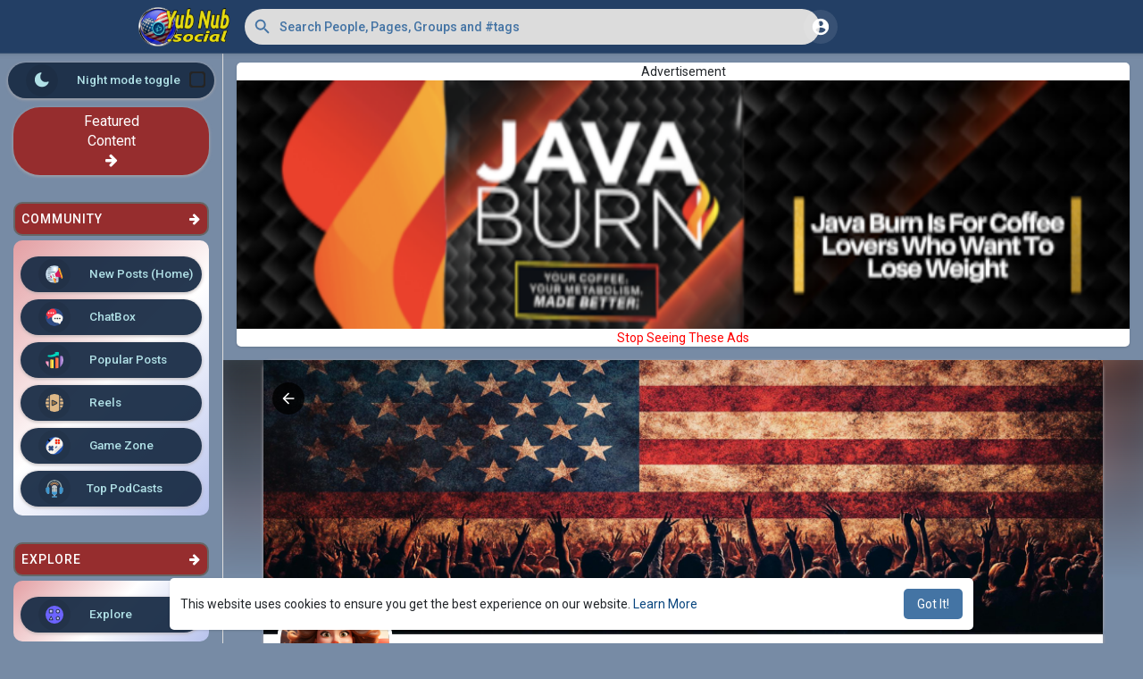

--- FILE ---
content_type: text/html; charset=UTF-8
request_url: https://yubnub.social/tethris334?ref=se
body_size: 32612
content:

<!DOCTYPE html>
<html lang="en">
	<head>
		
		<title>tethris334</title>
		
<!-- PWA -->
		<!-- PWA Manifest -->
		<meta name="theme-color" content="#1f3c61"/>
        <link rel="manifest" href="https://yubnub.social/themes/wondertag/manifest.json">
		<!--YND_UPDATE : add pwa files-->
		<script type="module">import 'https://cdn.jsdelivr.net/npm/@pwabuilder/pwaupdate';
                    const el = document.createElement('pwa-update');document.body.appendChild(el);</script>	
<!-- END PWA -->

<!-- Google Verify code -->
        <meta name="google-site-verification" content="iIIw4pmlerrnka4zaJE25J5mGjMzMINVstPdkxRed9Q" />
<!-- END Google Verify code -->

		<!--YND_UPDATE : ads provider-->
		<script src="https://yubnub.social/themes/wondertag/javascript/circle-progress.min.js"></script>
		<!--YND_UPDATE : feeds stylesheet-->
        <link rel="stylesheet" href="https://yubnub.social/themes/wondertag/stylesheet/feeds.css?version=2.9">
		
<!--Meta Data -->		
		<meta http-equiv="Content-type" content="text/html; charset=UTF-8">
		<meta name="title" content="tethris334">
		<meta name="description" content="">
		<meta name="keywords" content="">
		<meta name="viewport" content="width=device-width, initial-scale=1.0, maximum-scale=1.0, user-scalable=no">

		<link rel="apple-touch-icon" href="https://yubnub.social/themes/wondertag/img/icon.png">
		<meta name="apple-mobile-web-app-capable" content="yes">
		<meta name="apple-mobile-web-app-title" content="YubNub Social">	   

				<meta name="pinterest-rich-pin" content="false" />
		<link rel="alternate" href="https://yubnub.social?lang=english" hreflang="en" />		<!--YND_UPDATE : check if pageis the newsfeed page and set the page title -->
        						<!--YND_UPDATE : channels plugin metadata-->
		
										
<!-- OG data -->
			<meta property="og:type" content="article" />
			<meta property="og:image" content="https://yubnubsocial-upload.s3.amazonaws.com/upload/photos/f-avatar.jpg?cache=0" />
			<meta property="og:image:secure_url" content="https://yubnubsocial-upload.s3.amazonaws.com/upload/photos/f-avatar.jpg?cache=0" />
			<meta property="og:description" content="" />
			<meta property="og:title" content="tethris334" />
			<meta name="twitter:card" content="summary">
			<meta name="twitter:title" content="tethris334" />
			<meta name="twitter:description" content="" />
			<meta name="twitter:image" content="https://yubnubsocial-upload.s3.amazonaws.com/upload/photos/f-avatar.jpg?cache=0" />
									<!--YND_UPDATE : create a meatadata for youtube posts-->
        												
		
							<link rel="canonical" href="https://yubnub.social/tethris334?ref=se" />
		
		<link rel="preconnect" href="https://fonts.googleapis.com">
		<link rel="preconnect" href="https://fonts.gstatic.com" crossorigin>
		<link href="https://fonts.googleapis.com/css2?family=Readex+Pro:wght@300;500&family=Roboto:wght@400;500&display=swap" rel="stylesheet">

		<link rel="shortcut icon" type="image/png" href="https://yubnub.social/themes/wondertag/img/icon.png"/>
		<link rel="stylesheet" href="https://yubnub.social/themes/wondertag/stylesheet/general-style-plugins.css?version=2.9">

		
					<script src="//media.twiliocdn.com/sdk/js/video/v1/twilio-video.min.js"></script>
			<link rel="stylesheet" href="https://yubnub.social/themes/wondertag/stylesheet/style.css?version=2.9">
					
		<link rel="stylesheet" href="https://yubnub.social/themes/wondertag/stylesheet/font-awesome-4.7.0/css/font-awesome.min.css">

		
		
		<script src="https://yubnub.social/themes/wondertag/javascript/jquery-3.1.1.min.js"></script>
		<script src="https://yubnub.social/themes/wondertag/javascript/jquery.ui.touch-punch.min.js"></script>

					<link rel="stylesheet" href="https://yubnub.social/themes/wondertag/stylesheet/bootstrap-select.min.css">
			<script src="https://yubnub.social/themes/wondertag/javascript/bootstrap-select.min.js"></script>
		
		
		
		
					<script src="https://yubnub.social/themes/wondertag/player/plyr.js"></script>
		
		<script src="https://yubnub.social/themes/wondertag/player/wavesurfer.min.js"></script>
		<script src="https://yubnub.social/themes/wondertag/player/wavesurfer.cursor.min.js"></script>

		
		<style>/*

Add here your custom css styles Example: p { text-align: center; color: red; }

*/

.container {
  width:100%;
  max-width:1000px;
}
.page-margin {
  margin-top:10px !important;
} 

a, a:hover, a:focus {word-wrap:break-word;text-decoration:none;color:#08457e;}

/*post filters*/

.tag_home_filters.home {
  background: var(--header-background) !important;
  padding-right: 0px;
  margin-top: 10px;
  margin-bottom: 10px;
  border-radius: 15px;
}
.tag-page_nav {
  margin-bottom: 10px;
}
.tag_page_nav li.active a{
  color: #ffffff !important;
  background: #65000b !important;
}

/*Page Title*/
.tag_page_title {
    display: flex;
    justify-content: center;
    align-items: center;
    width: 100%;
    margin-top: 0px;
    margin-bottom: 20px;
    margin-left: 0px;
    margin-right: 0px;
    padding: 10px;
    background: var(--header-background);
    color: var(--header-color);
    border-radius: 15px;
    box-shadow: 5px 5px 30px 7px rgba(0, 0, 0, 0.25), -5px -5px 30px 7px rgba(0, 0, 0, 0.22);
}
/*Video Button*/
.YTpbutton {
  color:#4dc247 !important;
}

/*NAVbar */

/*.tag-sidebar {}
nav.navbar.navbar-default {position: fixed;z-index: 1045;top: 0;left: 0;right: 0;width: 100%;background: var(--header-background);padding: 8px 0;}
*/

/*Post Reply*/

/*Hashtags*/
.sidehashtag > .wow_htag {
  display: flex !important;
  justify-content: center;
  flex-wrap: wrap;
}

.wow_htag a {
  border: 1px solid #666;
  background: var(--main);
  color: var(--main-color);
  border-radius: 2em;
  padding-left: 10px !important;
  padding-right: 10px !important;
}

.wow_htag a:before {
  bottom: 2px;
  width: 75%;
  margin: auto;
}

/*Sidebar Widgets*/
.tag_sidebar_widget_title {
  color: #ffffff;
  background: #a52a2a;
  margin-bottom: 10px;
  border-top-left-radius: 10px;
  border-top-right-radius: 10px; 
}
 
/*Posts*/
.post .post-description p {
  font-size:18px;
}

/*
.tag_post_react_btn svg {
  width: 30px;
  height: 30px;
}
.tag_post_foot_acticon svg.feather {
  width: 30px;
  height: 30px;
}
.icoo svg {
  width: 20px;
  height: 20px;
}

.stat-item {
  border: 1px solid #666;
  border-radius: 2em;
}
*/

/*Message and Chat */

.tag_msg_wrapper.outgoing .message-text {
  background:var(--main);
}

.tag_toggle_sidebar svg {
  height:32px;
  width:32px;
}

/*GameZone*/

.tabcontent p {
  font-size:18px;
}

/* Bottom Menubar */
.tag_hdr_droptoggle {
   color: #fff !important;
}
.tag_sec_toolbar {
   background: var(--header-background);
}
#home_nav_sec svg {
  height:40px;
  width:40px;
}
.tag_sec_toolbar a {
  color: #e0ffff !important;
  padding-top:0px !important;
}


@media (max-width: 768px) {
   .tag_hdr_droptoggle {
       padding-bottom: 5px !important;
}
.tag_hdr_user_droptoggle img {
  height:45px;
  width:45px;
  z-index:100;
}
}

/* BLOGS */

.container-fluid {
  max-width: 1100px;
}

.read-blog-container .read-content {
    font-size: 22px;
}

.wow_main_float_head_img {
  max-width: 1000px;
  margin: 0;
}
.wow_main_float_head_img img {
  max-width: 1000px;
}

.read-blog-container > .related-post {
  max-width:1100px;
  margin-left: auto;
  margin-right: auto;
}

.read-blog-container .read-content img {display:block;width:100%;max-width:800px;height:auto;margin:auto;text-align:center;}

.read-content p iframe {
  display:block;
  margin-left: auto;
  margin-right: auto;
}
.read-content img {
  margin-bottom:15px !important;
}
.ff-og-image-inserted {
  display: none !important;
}

.wp-post-image {
  display: none !important;
}  
  
/* */
.pvc_stats {
  display: none;
}
.awpa-title {
  display:none;
}
.wp-post-author-wrap {
  display: none;
}
.post-navigation {
  display: none;
}
#mp_form_popup4 {
  display: none;
}
/* duffel blog */
.gh-post-upgrade-cta-content {
  display: none;
}

.my-4 {display:none;}

.twitter-tweet {
  font-size: 16px;
  max-width:600px;
  margin: auto;
  margin-top: 20px;
  margin-bottom: 25px;
  padding:15px;
  border: 2px solid blue;
  border-radius: 15px;
}

.twitter-tweet p a{
  color: blue !important;
}
blockquote {
  font-size: 18px;
  padding: 15px;
  margin-top: 20px;
  margin-bottom:20px;
  margin-left:15px;
  margin-right:15px;
  border-left: 4px solid blue;
}

#isPasted {
  display:none;
}

#after-article-tags {
  display: none;
}
.tag-cloud {
  display: none !important;
}
.author-image {
  display: none;
}
footer {
  display: none !important;
}

/* */
.game-box {
width: 150px;
max-width: 150px;
margin-right: 20px;
}

.game-recent-area  {
display: flex;
width: 100%;
flex-direction: row;
flex-wrap: nowrap;
overflow-x: auto;
overflow-y: hidden;
}
.game-recom-area  {
display: flex;
width: 100%;
flex-direction: row;
flex-wrap: nowrap;
overflow-x: auto;
overflow-y: hidden;
}
.ad-placement-header-footer  {
  align-left: auto;
  align-right: auto;
}
#acipp_main {
  z-index:9999;
}
.mobileShow {display: none;}

  /* Mobile Hide / Mobile Show */

.mobileShow {display: none;}

  /* Smartphone Portrait and Landscape */
  @media only screen
    and (min-device-width : 320px)
    and (max-device-width : 480px){
      .mobileShow {display: inline;}
  }
  .mobileHide { display: inline; }

  /* Smartphone Portrait and Landscape */
  @media only screen
    and (min-device-width : 320px)
    and (max-device-width : 720px){
     .mobileHide { display: none;}
  }

/* WELCOME */
.welcome-box {
        display: flex;
		justify-content: center;
		align-items: center;
		width: 100% !important;
		margin-top: -80px;
		margin-bottom: -80px;
		border-radius: 15px;
		margin-left: 0px;
		margin-right: 0px;
		padding: 30px;
		/* background: rgba(27, 46, 71, 0.60); */
        background: rgba(0,0,0, 0.60);
	    box-shadow: 5px 5px 30px 7px rgba(0,0,0,0.25), -5px -5px 30px 7px rgba(0,0,0,0.22);
		color: var(--header-color);
	}

/* Color-Image Post Backgrounds */
.tag_pub_btn_color svg {
    width: 40px;
    height: 40px;
}
.all_colors_style {
    height: 50px;
    width: 50px;
    border-radius: 10px;
}
.all_colors_style_image {
    height: 50px;
    width: 50px;
    border-radius: 10px;
    background-position: center;
    background-repeat: no-repeat;
    background-size: cover;
}
.wo_actual_colrd_post span {
     text-shadow: 1px 1px 0 #999, -1px -1px 0 #999, 1px -1px 0 #999, -1px 1px 0 #999; /* Simulate a 1px outline using text-shadow */
}
.publisher-box.wo_pub_change_color textarea.postText {
     text-shadow: 1px 1px 0 #999, -1px -1px 0 #999, 1px -1px 0 #999, -1px 1px 0 #999; /* Simulate a 1px outline using text-shadow */
}

/* AD Container */
/* .panel {
  background: #e39fa3;
    background: linear-gradient(135deg,rgba(227, 159, 163, 1) 0%, rgba(255, 255, 255, 1) 50%, rgba(183, 194, 237, 1) 100%);
}
*/

/* NewsFeed Ad Image */
.post-fetched-url-con img {
  object-fit: fill !important;
     }

/* IN FEED BANNERS */
.main-banner {
		display: flex;
		justify-content: center;
		align-items: center;
		width: 100%;
		margin-top: 0px;
		margin-bottom: 20px;
		margin-left: 0px;
		margin-right: 0px;
		padding: 10px;
		background: var(--header-background);
		color: var(--header-color);
		border-radius: 15px;
		box-shadow: 5px 5px 30px 7px rgba(0, 0, 0, 0.25), -5px -5px 30px 7px rgba(0, 0, 0, 0.22);
	}
.button-banner {
        display: flex;
		justify-content: center;
		align-items: center;
		width: 100% !important;
		margin-top: 0px;
		margin-bottom: 10px;
		border-radius:10px;
		margin-left: 0px;
		margin-right: 0px;
		padding: 10px;
		/* background: rgba(27, 46, 71, 0.60); */
        background: #e39fa3;
        background: linear-gradient(135deg,rgba(227, 159, 163, 1) 0%, rgba(255, 255, 255, 1) 50%, rgba(183, 194, 237, 1) 100%);
	    box-shadow: 5px 5px 30px 7px rgba(0,0,0,0.25), -5px -5px 30px 7px rgba(0,0,0,0.22);
		color: var(--header-color);
	}
.button-select-bar {
        display: flex;
		justify-content: center;
		align-items: center;
		width: 100% !important;
		margin-top: 0px;
		margin-bottom: 10px;
		border-radius:10px;
		margin-left: 0px;
		margin-right: 0px;
		padding: 10px;
        background: rgba(27, 46, 71, 0.60);
	    box-shadow: 5px 5px 30px 7px rgba(0,0,0,0.25), -5px -5px 30px 7px rgba(0,0,0,0.22);
		color: var(--header-color);
	}

/* Widgets */
.wow_content.mb-15.tag_sidebar_widget.featured-users {
      background: linear-gradient(135deg,rgba(227, 159, 163, 0.70) 0%, rgba(255, 255, 255, 0.70) 50%, rgba(183, 194, 237, 0.70) 100%); 
    }
.wow_content.mb-15.tag_sidebar_widget.boosted-pages {
      background: linear-gradient(135deg,rgba(227, 159, 163, 0.70) 0%, rgba(255, 255, 255, 0.70) 50%, rgba(183, 194, 237, 0.70) 100%);
    }
.wow_content.mb-15.tag_sidebar_widget.pages-like {
      background: linear-gradient(135deg,rgba(227, 159, 163, 0.70) 0%, rgba(255, 255, 255, 0.70) 50%, rgba(183, 194, 237, 0.70) 100%);
    }
.wow_content.mb-15.tag_sidebar_widget.group-sug {
      background: linear-gradient(135deg,rgba(227, 159, 163, 0.70) 0%, rgba(255, 255, 255, 0.70) 50%, rgba(183, 194, 237, 0.70) 100%);
    }
.wow_content.mb-15.tag_sidebar_widget.product {
      background: linear-gradient(135deg,rgba(227, 159, 163, 0.70) 0%, rgba(255, 255, 255, 0.70) 50%, rgba(183, 194, 237, 0.70) 100%);
}

/* GAME PLUGIN */
.game-site {
	width: 100%;
	margin-top: 20px;
	margin-bottom: 0px;
	margin-left: auto;
	margin-right: auto;
	padding: 15px;
	border-radius: 15px;
    background: linear-gradient(135deg,rgba(227, 159, 163, 0.70) 0%, rgba(255, 255, 255, 0.70) 50%, rgba(183, 194, 237, 0.70) 100%);
	box-shadow: 5px 5px 30px 7px rgba(0,0,0,0.25), -5px -5px 30px 7px rgba(0,0,0,0.22);
 }

@media (max-width:520px) {		
		
	}

/* NEWSFEED SLIDER STYLE */
/* General */
.slider-banner {
		display: flex;		
		width: 100% !important;
		margin-top: 0px;
		margin-bottom: 10px;
		border-radius:10px;
		margin-left: 0px;
		margin-right: 0px;
		font-size:16px;
		background: rgba(27, 46, 71, 0.95);
		color: var(--header-color);
	}
.slider_container {
    background: linear-gradient(135deg,rgba(183, 194, 237, 0.70) 0%, rgba(255, 255, 255, 0.70) 50%, rgba(227, 159, 163, 0.70) 100%);
	box-shadow: 0px 1px 3px 1px rgba(179,174,174,0.61);
	-webkit-box-shadow: 0px 1px 3px 1px rgba(179,174,174,0.61);
	-moz-box-shadow: 0px 1px 3px 1px rgba(179,174,174,0.61);
	border-radius: 10px;
	padding:0;
}

.slider_title {
	display: flex;
	width: 100%;
	align-items: center;
    padding: 12px;
    margin-bottom: 10px;
    color: #ffffff;
    background: #962d2e;
    border-top-left-radius: 10px;
    border-top-right-radius: 10px; 
	justify-content: space-between;
}

.slider_title b {
    font-weight: 500;
    margin: 0;    
    font-size: 15px;
    letter-spacing: 0.3px;
    line-height: normal;
}

.slider-list-ul {
    display: flex;
	padding:0px !important;
	margin-bottom:15px;
	list-style: none;
	overflow-x: scroll;
	overflow-y: hidden;	
}
.title-right {
	cursor: pointer;
	font-size: 13px;
	color: #2196F3;
	font-weight: 500;
	letter-spacing: 0.5px;
}

/*Empty Items*/
.empty_item {padding: 60px 5px;font-size: 15px;color: #555;text-align: center;font-weight: 500;font-family: 'Readex Pro', sans-serif;width: 100%;}
.empty_item svg {display: block;margin: 0 auto 15px;width: 70px;height: 70px;border-radius: 50%;}
.empty_item .btn {font-family: "Roboto", sans-serif;margin-top: 40px;}

/* Reels Slider */
    .reels-slider-item {
        object-fit: fill;
        margin: 3px;
        display: inline-block;
        width: 160px;
		min-width: 160px;
		max-width: 160px;
        margin-left: 10px;
		margin-bottom: 10px;
        border-radius: 15px;
        position: relative;
        height: 274px;
		background: #e3e7e9;
		background-position: center;
        box-shadow: 0px 1px 3px 1px rgba(179, 174, 174, 0.61);
        -webkit-box-shadow: 0px 1px 3px 1px rgba(179, 174, 174, 0.61);
        -moz-box-shadow: 0px 1px 3px 1px rgba(179, 174, 174, 0.61);
    }
    .reels-slider-item img{
        object-fit: fill;
        height: 100%;
		width: 100%;
		max-width:160px;
        border-radius: 15px;
    }

    .watch-real-item {
        margin: 0 auto !important;
        all: unset;
        top: 35%;
        width: 80px;
        left: 30%;
        position: absolute;
    }

    .watch-reel-item img {
        width: 50px;
    }
	
/* Games Slider */
.games-slider-item {
    width:175px;
	margin-left: 10px;
	margin-bottom: 10px;
	padding: 0px;
    border-radius: 15px;
    box-shadow: 0px 1px 3px 1px rgba(179, 174, 174, 0.61);
    -webkit-box-shadow: 0px 1px 3px 1px rgba(179, 174, 174, 0.61);
    -moz-box-shadow: 0px 1px 3px 1px rgba(179, 174, 174, 0.61);
}
.game-title {
	color: #000;
	display: flex;
	align-items: center;
    padding: 12px;
	justify-content: center;
}
.game-image {
	width:175px;
	height: 125px;
}
.game-image img {
	height: 125px;
	width: 175px;
	border-radius: 15px;
}

/* Pages Slider */
.pages-slider-item {
    position: relative;
    width: 250px;
    padding: 0px;
    margin-left: 10px;
	margin-bottom: 10px;
    border-top-right-radius: 15px;
    border-top-left-radius: 15px;
    border-bottom-left-radius: 15px;
    border-bottom-right-radius: 15px;
    box-shadow: 0px 1px 3px 1px rgba(179, 174, 174, 0.61);
    -webkit-box-shadow: 0px 1px 3px 1px rgba(179, 174, 174, 0.61);
    -moz-box-shadow: 0px 1px 3px 1px rgba(179, 174, 174, 0.61);
}
.pages-slider-item .page-cover img {width:250px;height:125px;border-radius: 8px;}
.pages-slider-item .page-info {align-items: normal;}
.pages-slider-item .page-info .page-avatar {width: 60px;min-width: 60px;height: 60px;background-color: white;border-radius: 50%;padding:5px;margin:-20px 10px 0 5px;position: relative;}
.pages-slider-item .page-info .page-avatar img {width: 100%;height: 100%;border-radius: 50%;}
.pages-slider-item .page-info .full_width {max-width: calc(100% - 85px);}
.pages-slider-item .page-info .title {font-size: 15px;max-width: 100%;line-height: normal;margin: 7px 0;}
.pages-slider-item .page-title a {display: inline-block;color:#000;max-width: 100%;white-space: nowrap;overflow: hidden;text-overflow: ellipsis;}
.page-info-box {width:100%;padding-top:10px;}

/* Group Slider */
.group-slider-item {
       position: relative;
       border-radius: 7px;
       top: 0;
       width: 250px !important;
       color: #000;
	   text-align: center !important;
       margin-left: 10px;
	   margin-bottom: 10px;
	   box-shadow: 0px 1px 3px 1px rgba(179, 174, 174, 0.61);
       -webkit-box-shadow: 0px 1px 3px 1px rgba(179, 174, 174, 0.61);
       -moz-box-shadow: 0px 1px 3px 1px rgba(179, 174, 174, 0.61);
}
.group-title {
	display: flex;
	align-items: center;
	justify-content: center;
}
.group-image {
	width:250px;
	height: 125px;
}
.group-image img {
	height: 125px;
	width: 250px;
	border-radius: 7px;
}
.group_slider_info {padding: 10px;}
.group_slider_info h3 {margin: 0 0 2px;font-size: 14px;max-width: 100%;white-space: nowrap;overflow: hidden;}
.group_slider_info h3 a {text-decoration: none;color: #000;}
.group_slider_info p {color: #7b7b7b;font-size:13px;}
.group_slider_info .btn {line-height: 30px;padding: 0 10px !important;font-size: 13px;width: 100%;}

/* Product Slider */
.product-slider-item {
       position: relative;
       border-radius: 8px;
       top: 0;
       width: 150px !important;
       color: #000;
	   text-align: center !important;
       margin-left: 10px;
	   margin-bottom: 10px;
	   box-shadow: 0px 1px 3px 1px rgba(179, 174, 174, 0.61);
       -webkit-box-shadow: 0px 1px 3px 1px rgba(179, 174, 174, 0.61);
       -moz-box-shadow: 0px 1px 3px 1px rgba(179, 174, 174, 0.61);
}
.product-slider-item .product-cover img {width:150px;height:165px;border-radius: 8px;}
.product-slider-item .product-info {align-items: normal;}
.product-slider-item .product-info p {font-size:13px;height:40px;font-weight:500;overflow:hidden;padding:3px;}
.product-slider-item .product-info span {max-width: 100%;white-space: nowrap;overflow: hidden;text-overflow: ellipsis;text-align: center;font-size:16px;}
.pages-slider-item .page-title a {display: inline-block;color:#000;max-width: 100%;white-space: nowrap;overflow: hidden;text-overflow: ellipsis;}
.page-info-box {width:100%;padding-top:10px;}
.pages-slider-item .product-info {font-size:11px;height:34px;font-weight:500;overflow:hidden;padding:3px;}

.blog-slider-item {
    position: relative;
    width: 250px;
    margin-left: 10px;
	margin-bottom: 10px;
    border-top-right-radius: 10px;
    border-top-left-radius: 10px;
    border-bottom-left-radius: 0px;
    border-bottom-right-radius: 0px;
     box-shadow: 0px 1px 3px 1px rgba(179, 174, 174, 0.61);
    -webkit-box-shadow: 0px 1px 3px 1px rgba(179, 174, 174, 0.61);
    -moz-box-shadow: 0px 1px 3px 1px rgba(179, 174, 174, 0.61);
}
.blog-card {position: relative;}
.blog-card .blog-image {display: block;width: 250px;position: relative;padding-bottom: 56.25%;}
.blog-card .blog-image img {width: 250px;height: 125px;border-radius: 10px;position: absolute;}
.blog-card .blogCategory, .wo_post_fetch_blog .postCategory {color: #ffffff;font-weight: 500;font-size: 12px;background-color: rgba(0, 0, 0, 0.6);line-height: 23px;display: inline-block;padding: 0 10px;border-radius: 7px;position: absolute;bottom: 90px;left: 10px;-webkit-backdrop-filter: blur(5px);backdrop-filter: blur(5px);}
.blog-card .blog-info {width: 100%;padding:5px;}
.blog-card .blog-info .blog-title {margin: 5px 0 2px;color:#000;font-size: 14px;line-height: 1.35;display: -webkit-box;min-height: 60px;max-height: 60px;-webkit-box-orient: vertical;text-overflow: ellipsis;-webkit-line-clamp: 2;overflow: hidden;font-family: 'Readex Pro', sans-serif;}
.blog-card .blog-info .blog-title a {font-size:14px;font-weight:400;color:#000;}
.blog-card .blog-info .blogMeta--author-text {font-size: 12px;display: block;color: #7b7b7b;;max-width: 100%;white-space: nowrap;overflow: hidden;text-overflow: ellipsis;}
.blog-date {margin: 0 6px;font-size: 13px;line-height: 1.1;font-weight: 700;}
 
  /* Screen Size */
	@media (max-width:520px) {
        .slider_title {
          border-radius: 0px;
      }
		.slider_container {
		     border-radius: 0px;
			 margin: 0 -15px 15px;
	       }
       .slider-banner {
             border-radius: 0px;
           }
       .main-banner {
         width:auto !important;
             border-radius: 0px;
			/* margin: 0 -15px 15px; */
             font-size:16px;
             margin-right:-15px;
             margin-left:-15px;
           }
      .tag_sidebar_widget_title {
             border-radius: 0px;
      }
          .button-select-bar {
             width:auto !important;
		     margin-right:-15px;
             margin-left:-15px;
           }
	}
	@media (min-width:992px) {
        .slider-list-ul::-webkit-scrollbar {
			margin-left:5px;
			width: 11px;
			height: 11px;
			}
        .slider-list-ul::-webkit-scrollbar-thumb {
			background-color: #babac0;
			border-radius: 12px;
			border: 3px solid #fff;
			}
        .slider-list-ul::-webkit-scrollbar-button {
			display:none;
			}     
    }
/* END SLIDER STYLE */

/*Chat Sidebar*/
.chat-container {
  width: 100px;
}

/* PWA */
.fbpwa-image-responsive { 
  width: 225px; 
  height: auto;
  margin-right: auto;
  margin-left: auto;
  object-fit: fill;
  border-radius: 15px;
  border:2px solid navy;
}
.fbpwa-image-responsive img {
  width:100%;
  height:100%;
  object-fit: fill;
  border-radius:15px;
}
/* END PWA */
</style>

				<script src="https://yubnub.social/themes/wondertag/javascript/html2pdf.bundle.js"></script>
		<script src="https://yubnub.social/themes/wondertag/javascript/qrcode.js"></script>
		
		
		<script type="text/javascript">
			/* 
Add here your JavaScript Code. 
Note. the code entered here will be added in <head> tag 


	Example: 

	var x, y, z; 
	x = 5; 
	y = 6; 
	z = x + y;

*/
			function Wo_Ajax_Requests_File(){
				return "https://yubnub.social/requests.php"
			}
						function RunLiveAgora(channelName,DIV_ID,token) {
				var agoraAppId = 'fc4fd537f55344ebaa8ae31869f78654';
				var token = token;

				var client = AgoraRTC.createClient({mode: 'live', codec: 'vp8'});
				client.init(agoraAppId, function () {
				client.setClientRole('audience', function() {
				}, function(e) {
				});
					let rand = Math.floor(Math.random() * 1000000);

					client.join(token, channelName, rand, function(uid) {
				}, function(err) {
				});
				}, function (err) {
				});

				client.on('stream-added', function (evt) {
					var stream = evt.stream;
					var streamId = stream.getId();

					client.subscribe(stream, function (err) {
					});
				});
				client.on('stream-subscribed', function (evt) {
					var remoteStream = evt.stream;
					remoteStream.play(DIV_ID);
					$('#player_'+remoteStream.getId()).addClass('embed-responsive-item');
				});
			}
		</script>
		<!-- Global site tag (gtag.js) - Google Analytics -->
<script async src="https://www.googletagmanager.com/gtag/js?id=G-VPV5VMQ333"></script>
<script>
  window.dataLayer = window.dataLayer || [];
  function gtag(){dataLayer.push(arguments);}
  gtag('js', new Date());

  gtag('config', 'G-VPV5VMQ333');
</script>
		<style>

@font-face {
  font-family: TT Commons;font-display: swap;src: url("https://yubnub.social/themes/wondertag/fonts/TTCommons-DemiBold.woff") format("woff");font-weight: 600;font-style: normal;
}
@font-face {
  font-family: TT Commons;font-display: swap;src: url("https://yubnub.social/themes/wondertag/fonts/TTCommons-Medium.woff") format("woff");font-weight: 500;font-style: normal;
}
@font-face {
  font-family: TT Commons;font-display: swap;src: url("https://yubnub.social/themes/wondertag/fonts/TTCommons-Regular.woff") format("woff");font-weight: normal;font-style: normal;
}

:root {
--body-bg: #778ba5;
--header-background: rgba(31,60,97,0.95);
--tagbar-item: rgb(4,56,86);
--tagbar-head: #410212;
--header-color: #ffffff;
--header-hover-color: #333333;
--header-search-color: #dcdcdc;
--main: rgba(58,109,160,0.95);
--main-hover: #5e86a7;
--main-color: #ffffff;
--main-hover-color: #ffffff;
--chat-outgoing: #fff9f9;
--reply-icon: #333333;
--plyr-color-main: rgba(58,109,160,0.95);
--plyr-control-toggle-checked-background: transparent;
--plyr-video-control-background-hover: rgba(255, 255, 255, 0.2);
--plyr-range-fill-background: #fff;
--plyr-range-track-height: 3px;
}

.reaction-1::after {content: "Like";}
.reaction-2::after {content: "Love";}
.reaction-3::after {content: "HaHa";}
.reaction-4::after {content: "WoW";}
.reaction-5::after {content: "Sad";}
.reaction-6::after {content: "Angry";}
.reaction-7::after {content: "Dislike";}
.reaction-8::after {content: "FuckYou";}
.reaction-1::after {content: "Like";}
.reaction-2::after {content: "Love";}
.reaction-3::after {content: "HaHa";}
.reaction-4::after {content: "WoW";}
.reaction-5::after {content: "Sad";}
.reaction-6::after {content: "Angry";}
.reaction-7::after {content: "Dislike";}
.reaction-8::after {content: "FuckYou";}

</style>
		
					<script src="https://accounts.google.com/gsi/client" async defer></script>
		
					<script src="https://yubnub.social/themes/wondertag/javascript/agora.js"></script>
		
					<script src="https://yubnub.social/themes/wondertag/javascript/hls.js"></script>
		
		<script crossorigin="anonymous" src="https://yubnub.social/themes/wondertag/javascript/sdk.js"></script>

		
		<script src="https://yubnub.social/themes/wondertag/javascript/socket.io.js"></script>

		<script src="https://yubnub.social/themes/wondertag/javascript/jquery.adaptive-backgrounds.js"></script>

		<script>
		let nodejs_system = "0";
      let socket = null
      let groupChatListener = {}
      $(()=>{
              });
      </script>
	  			<script src="https://yubnub.social/themes/wondertag/javascript/bootstrap-tagsinput-latest/src/bootstrap-tagsinput.js"></script>
      
		
		<script src="https://unpkg.com/flickity@2/dist/flickity.pkgd.min.js"></script>

				<link rel="stylesheet" href="https://yubnub.social/themes/wondertag/javascript/green-audio-player/green-audio-player.css" />
		<script src="https://yubnub.social/themes/wondertag/javascript/green-audio-player/green-audio-player.js"></script>

		<link rel="stylesheet" href="https://yubnub.social/themes/wondertag/stylesheet/flatpickr.min.css">
		<script src="https://yubnub.social/themes/wondertag/javascript/flatpickr.js"></script>
	</head>

<!-- BODY -->

	<body >
		<input type="hidden" id="get_no_posts_name" value="No more posts">
		
		<input type="hidden" class="seen_stories_users_ids" value="">
		<input type="hidden" class="main_session" value="0aae8b17d1dd41e12fad">
<!-- YND_update : nclure readmore function to the site container for the new feed plugin-->
		<style>

</style>
<div class="modal f-read-more-modal" style="background-color:white !important;" id="f-rm-modal">
    <div class="f-rm-modal-header" style="position: static !important;">
        <button type="button" style="color: white;" id="f_rm_close" class="btn btn-mat"><svg xmlns="http://www.w3.org/2000/svg" height="30"
                viewBox="0 0 24 24" width="30">
                <path fill="currentColor"
                    d="M19 11H7.83l4.88-4.88c.39-.39.39-1.03 0-1.42-.39-.39-1.02-.39-1.41 0l-6.59 6.59c-.39.39-.39 1.02 0 1.41l6.59 6.59c.39.39 1.02.39 1.41 0 .39-.39.39-1.02 0-1.41L7.83 13H19c.55 0 1-.45 1-1s-.45-1-1-1z">
                </path>
            </svg></button>
    </div>
    <div class="iframe-container">

    </div>

</div>
<script>
    $('#f_rm_close').click(function () {
        $("#f-rm-modal").css('display', 'none');
        $('body').removeAttr('style');
        $('.iframe-container').empty();
    })



</script>					<div class="barloading"></div>
			<header>
				
	
<div class="container">
<nav class="navbar navbar-default">
	<div class="container">
		<div class="valign tag_header full_width tag_expand_search">
			<button type="button" class="tag_toggle_sidebar" onclick="javascript:$('body').toggleClass('side_open');"><svg xmlns="http://www.w3.org/2000/svg" height="24" viewBox="0 0 24 24" width="24"><path fill="currentColor" d="M4 18h16c.55 0 1-.45 1-1s-.45-1-1-1H4c-.55 0-1 .45-1 1s.45 1 1 1zm0-5h16c.55 0 1-.45 1-1s-.45-1-1-1H4c-.55 0-1 .45-1 1s.45 1 1 1zM3 7c0 .55.45 1 1 1h16c.55 0 1-.45 1-1s-.45-1-1-1H4c-.55 0-1 .45-1 1z"/></svg></button>
			<a class="header-brand" href="https://yubnub.social">
				<img class="tag_logo_pc" src="https://yubnub.social/themes/wondertag/img/logo.png" alt="YubNub Social"/>
				<img class="tag_logo_mobi" src="https://yubnub.social/themes/wondertag/img/icon.png" alt="YubNub Social"/>
			</a>
			<div class="dropdown search-container">
				<button type="button" class="tag_toggle_search"><svg xmlns="http://www.w3.org/2000/svg" height="24" viewBox="0 0 24 24" width="24"><path fill="currentColor" d="M19 11H7.83l4.88-4.88c.39-.39.39-1.03 0-1.42-.39-.39-1.02-.39-1.41 0l-6.59 6.59c-.39.39-.39 1.02 0 1.41l6.59 6.59c.39.39 1.02.39 1.41 0 .39-.39.39-1.02 0-1.41L7.83 13H19c.55 0 1-.45 1-1s-.45-1-1-1z"/></svg></button>
				<form data-toggle="dropdown" role="button" id="navbar-searchbox" role="search">
					<svg xmlns="http://www.w3.org/2000/svg" height="24" viewBox="0 0 24 24" width="24"><path d="M0 0h24v24H0V0z" fill="none"/><path fill="currentColor" d="M15.5 14h-.79l-.28-.27c1.2-1.4 1.82-3.31 1.48-5.34-.47-2.78-2.79-5-5.59-5.34-4.23-.52-7.79 3.04-7.27 7.27.34 2.8 2.56 5.12 5.34 5.59 2.03.34 3.94-.28 5.34-1.48l.27.28v.79l4.25 4.25c.41.41 1.08.41 1.49 0 .41-.41.41-1.08 0-1.49L15.5 14zm-6 0C7.01 14 5 11.99 5 9.5S7.01 5 9.5 5 14 7.01 14 9.5 11.99 14 9.5 14z"/></svg>
					<input type="search" class="search-input" onkeyup="Wo_DetectSearchType(this.value), document.getElementById('wo_repeat_search').innerHTML = escapeHtml(this.value)" placeholder="Search People, Pages, Groups and #tags" >
				</form>
				<ul class="dropdown-menu search-dropdown-container" role="menu">
					<div class="wow_htag">						<a href="https://yubnub.social/hashtag/astronomy" data-ajax="?link1=hashtag&hash=astronomy">#astronomy</a>
											<a href="https://yubnub.social/hashtag/california" data-ajax="?link1=hashtag&hash=california">#california</a>
											<a href="https://yubnub.social/hashtag/nightsky" data-ajax="?link1=hashtag&hash=nightsky">#nightsky</a>
											<a href="https://yubnub.social/hashtag/moon" data-ajax="?link1=hashtag&hash=moon">#moon</a>
											<a href="https://yubnub.social/hashtag/history" data-ajax="?link1=hashtag&hash=history">#history</a>
											<a href="https://yubnub.social/hashtag/trafficsafety" data-ajax="?link1=hashtag&hash=trafficsafety">#trafficsafety</a>
											<a href="https://yubnub.social/hashtag/assaultcar" data-ajax="?link1=hashtag&hash=assaultcar">#assaultcar</a>
											<a href="https://yubnub.social/hashtag/carviolence" data-ajax="?link1=hashtag&hash=carviolence">#carviolence</a>
											<a href="https://yubnub.social/hashtag/stopcars" data-ajax="?link1=hashtag&hash=stopcars">#stopcars</a>
											<a href="https://yubnub.social/hashtag/planet" data-ajax="?link1=hashtag&hash=planet">#planet</a>
											<a href="https://yubnub.social/hashtag/notonemore" data-ajax="?link1=hashtag&hash=notonemore">#notonemore</a>
											<a href="https://yubnub.social/hashtag/endcarviolence" data-ajax="?link1=hashtag&hash=endcarviolence">#endcarviolence</a>
											<a href="https://yubnub.social/hashtag/carextremism" data-ajax="?link1=hashtag&hash=carextremism">#carextremism</a>
											<a href="https://yubnub.social/hashtag/bancarsnow" data-ajax="?link1=hashtag&hash=bancarsnow">#bancarsnow</a>
											<a href="https://yubnub.social/hashtag/zenith" data-ajax="?link1=hashtag&hash=zenith">#zenith</a>
					</div>
					<div class="search-dropdown-result tag_scroll">
											</div>
					<div class="search-advanced-container" style="display: none;">
						<a href="https://yubnub.social/search" class="valign search-advanced-link" data-ajax="?link1=search">
							<svg xmlns="http://www.w3.org/2000/svg" height="24" viewBox="0 0 24 24" width="24"><path d="M0 0h24v24H0V0z" fill="none"/><path fill="currentColor" d="M15.5 14h-.79l-.28-.27c1.2-1.4 1.82-3.31 1.48-5.34-.47-2.78-2.79-5-5.59-5.34-4.23-.52-7.79 3.04-7.27 7.27.34 2.8 2.56 5.12 5.34 5.59 2.03.34 3.94-.28 5.34-1.48l.27.28v.79l4.25 4.25c.41.41 1.08.41 1.49 0 .41-.41.41-1.08 0-1.49L15.5 14zm-6 0C7.01 14 5 11.99 5 9.5S7.01 5 9.5 5 14 7.01 14 9.5 11.99 14 9.5 14z"/></svg>
							<span>Advanced Search <span id="wo_repeat_search"></span></span>
						</a>
					</div>
				</ul>
			</div>
		</div>
	</div>
	<div class="tag_header_shadow"></div>
</nav>
<div class="valign tag_hdr_right flex-end">
	<div class="tag_main_usr_ddmenu dropdown">
		<button class="tag_hdr_droptoggle" data-toggle="dropdown" data-display="static" role="button" aria-expanded="false">
			<svg xmlns="http://www.w3.org/2000/svg" height="24" viewBox="0 0 24 24" width="24"><path d="M0 0h24v24H0V0z" fill="none"/><path fill="currentColor" d="M12 2C6.48 2 2 6.48 2 12s4.48 10 10 10 10-4.48 10-10S17.52 2 12 2zm0 3c1.66 0 3 1.34 3 3s-1.34 3-3 3-3-1.34-3-3 1.34-3 3-3zm0 14.2c-2.5 0-4.71-1.28-6-3.22.03-1.99 4-3.08 6-3.08 1.99 0 5.97 1.09 6 3.08-1.29 1.94-3.5 3.22-6 3.22z"/></svg>
		</button>
		<ul class="dropdown-menu dropdown-menu-right dropdown-static-menu tag_hdr_user_dropdown tag_scroll" role="menu">
			<li>
				<a href="https://yubnub.social/welcome/?last_url=https://yubnub.social%2Ftethris334%3Fref%3Dse"><svg xmlns="http://www.w3.org/2000/svg" width="24" height="24" viewBox="0 0 24 24"><path fill="currentColor" d="M12,3c-4.625,0-8.442,3.507-8.941,8.001H10v-3l5,4l-5,4v-3H3.06C3.56,17.494,7.376,21,12,21c4.963,0,9-4.037,9-9 S16.963,3,12,3z" /></svg> Login</a>
			</li>
							<li>
					<a href="https://yubnub.social/register"><svg xmlns="http://www.w3.org/2000/svg" width="24" height="24" viewBox="0 0 24 24"><path fill="currentColor" d="M4.5 8.552c0 1.995 1.505 3.5 3.5 3.5s3.5-1.505 3.5-3.5-1.505-3.5-3.5-3.5S4.5 6.557 4.5 8.552zM19 8L17 8 17 11 14 11 14 13 17 13 17 16 19 16 19 13 22 13 22 11 19 11zM4 19h8 1 1v-1c0-2.757-2.243-5-5-5H7c-2.757 0-5 2.243-5 5v1h1H4z" /></svg> Register</a>
				</li>
						<hr class="style-two">
			<li>
				<a href="?mode=night"><svg xmlns="http://www.w3.org/2000/svg" width="24" height="24" viewBox="0 0 24 24"><path fill="currentColor" d="M12,11.807C9.349,9.155,8.7,5.261,10.049,2c-1.875,0.37-3.666,1.281-5.12,2.735c-3.905,3.905-3.905,10.237,0,14.142	c3.906,3.906,10.237,3.905,14.143,0c1.454-1.454,2.364-3.244,2.735-5.119C18.545,15.106,14.651,14.458,12,11.807z" /></svg> Night mode</a>
			</li>
			<div class="tag_footer_mobi"><div class="tag_footer">
	<div class="valign tag_footer_cright">
		© 2026 YubNub Social		<button type="button" class="btn tag_mobi_langs" onclick="$('.tag_main_usr_ddmenu').addClass('open-lang');"><svg xmlns="http://www.w3.org/2000/svg" width="12" height="12" viewBox="0 0 24 24"><path fill="currentColor" d="M17.9,17.39C17.64,16.59 16.89,16 16,16H15V13A1,1 0 0,0 14,12H8V10H10A1,1 0 0,0 11,9V7H13A2,2 0 0,0 15,5V4.59C17.93,5.77 20,8.64 20,12C20,14.08 19.2,15.97 17.9,17.39M11,19.93C7.05,19.44 4,16.08 4,12C4,11.38 4.08,10.78 4.21,10.21L9,15V16A2,2 0 0,0 11,18M12,2A10,10 0 0,0 2,12A10,10 0 0,0 12,22A10,10 0 0,0 22,12A10,10 0 0,0 12,2Z" /></svg> Language</button>
	</div>
	<div class="tag_footer_links">
		<a data-ajax="?link1=terms&type=about-us" href="https://yubnub.social/terms/about-us">About</a> •
		<a href="https://yubnub.social/directory" data-ajax="?link1=directory">Directory</a> • 		<a data-ajax="?link1=contact-us" href="https://yubnub.social/contact-us">Contact Us</a> •
		<a data-ajax="?link1=developers" href="https://yubnub.social/developers">Developers</a> • 		<a data-ajax="?link1=terms&type=privacy-policy" href="https://yubnub.social/terms/privacy-policy">Privacy Policy</a> •
		<a data-ajax="?link1=terms&type=terms" href="https://yubnub.social/terms/terms">Terms of Use</a>
							• <a href="https://yubnub.social/site-pages/sharasale">shareasale</a>
					• <a href="https://yubnub.social/site-pages/fb_webview">FB Webview Detected</a>
					• <a href="https://yubnub.social/site-pages/Android_PWA">Android</a>
					• <a href="https://yubnub.social/site-pages/Apple_iOS_PWA">Apple iOS</a>
					• <a href="https://yubnub.social/site-pages/get_app">Get Our App</a>
			</div>
</div></div>
		</ul>
		<ul class="dropdown-menu dropdown-static-menu tag_scroll tag_mobi_langs_menu dropdown-menu-right">
			<button type="button" class="btn" onclick="$('.tag_main_usr_ddmenu').removeClass('open-lang');"><svg xmlns="http://www.w3.org/2000/svg" width="26" height="26" viewBox="0 0 24 24"><path fill="currentColor" d="M20 11H6.83l2.88-2.88c.39-.39.39-1.02 0-1.41-.39-.39-1.02-.39-1.41 0L3.71 11.3c-.39.39-.39 1.02 0 1.41L8.3 17.3c.39.39 1.02.39 1.41 0 .39-.39.39-1.02 0-1.41L6.83 13H20c.55 0 1-.45 1-1s-.45-1-1-1z" /></svg></button>
			<h3>Select Language</h3>
							<li><a href="?lang=english" rel="nofollow">English</a></li>
					</ul>
	</div>
</div>

<script>
window.addEventListener('resize', () => {let vh = window.innerHeight * 0.01;document.documentElement.style.setProperty('--vh', `${vh}px`);});
</script></div>

<script type="text/javascript">
$(document).on('click', '#requests-list a', function(event) {
	$('.tag_hdr_reqtog').dropdown('toggle');
});
$(document).on('click', '#activities-wrapper a', function(event) {
	$('.tag_hdr_notitog').dropdown('toggle');
});
$(document).on('click', '#hdr_notifi a', function(event) {
	$('.tag_hdr_notitog').dropdown('toggle');
});
$(document).on('click', '.tag_hdr_user_dropdown a:not(.not_hide)', function(event) {
	$('.tag_hdr_user_droptoggle').dropdown('toggle');
});

$('.tag_main_usr_ddmenu').on({
    "hide.bs.dropdown": function() {
        $('.tag_main_usr_ddmenu').removeClass('open-lang');
    },
});

$('.search-container').on({
    "show.bs.dropdown": function () {
        $('.tag_hdr_right, .tag_show_fnd_bottom').addClass('low');
    },
    "hide.bs.dropdown": function() {
        $('.tag_hdr_right, .tag_show_fnd_bottom').removeClass('low');
    },
});

jQuery(document).ready(function($) {
  $(".search-input").keydown(function(event) {
    if (event.keyCode == 13 && event.shiftKey == 0) {
      event.preventDefault();
      window.location = 'https://yubnub.social/search?query=' + $(this).val();
    }
  });
});
var Searchcontainer = $('.search-container');
var SearchBox = $('.search-container .search-input');
var SearchResult = $('.search-dropdown-result');

function Wo_DetectSearchType(query) {
  var Hash = smokeTheHash(query);
  if (Hash) {
    $('.search-advanced-container').hide(200);
    Wo_SearchhashResult(query);
  } else {
    $('.search-advanced-container').fadeIn(200);
    Wo_SearchResult(query);
  }
}

function Wo_ClearSearches() {
  $('.clear-searches').html('<i class="fa fa-spinner fa-spin"></i>');
   $.get(Wo_Ajax_Requests_File(), {f: 'clearChat'}, function(data) {
        if (data.status == 200) {
           location.reload();
        }
   });
}

function Wo_GetRecentSearchs() {
  $.get(Wo_Ajax_Requests_File(), {f: 'search', s: 'recent'}, function(data) {
      if (data.status == 200) {
          if (data.html.length > 0) {
            SearchResult.html('<div class="tag_srch_recent"><div class="valign recent"><div class="recent-searches">Recent Searches</div><button onclick="Wo_ClearSearches();" class="btn btn-mat">Clear</button></div>' + data.html + '</div>');
          }
        }
  });
}
function Wo_SearchResult(query) {
    if (SearchBox.val() != '') {
      Searchcontainer.addClass('open');
	  SearchResult.html('<div class="valign skel_search"><div class="skel skel_50 skel_avatar skel_search_avatar"></div><div><div class="skel skel_2 skel_noti_name"></div><div class="skel skel_2 skel_noti_time"></div></div></div><div class="valign skel_search"><div class="skel skel_50 skel_avatar skel_search_avatar"></div><div><div class="skel skel_2 skel_noti_name"></div><div class="skel skel_2 skel_noti_time"></div></div></div><div class="valign skel_search"><div class="skel skel_50 skel_avatar skel_search_avatar"></div><div><div class="skel skel_2 skel_noti_name"></div><div class="skel skel_2 skel_noti_time"></div></div></div><div class="valign skel_search"><div class="skel skel_50 skel_avatar skel_search_avatar"></div><div><div class="skel skel_2 skel_noti_name"></div><div class="skel skel_2 skel_noti_time"></div></div></div><div class="valign skel_search"><div class="skel skel_50 skel_avatar skel_search_avatar"></div><div><div class="skel skel_2 skel_noti_name"></div><div class="skel skel_2 skel_noti_time"></div></div></div>');
      Searchcontainer.find('.search-advanced-link').attr('href','https://yubnub.social/search/' + query);
      Searchcontainer.find('.search-advanced-link').attr('data-ajax','?link1=search&query=' + query);
      $.get(Wo_Ajax_Requests_File(), {f: 'search', s: 'normal', query: query}, function(data) {
        if (data.status == 200) {
          if (data.html.length == 0) {
            SearchResult.html('<div class="empty_state"><svg enable-background="new 0 0 32 32" height="512" viewBox="0 0 32 32" width="512" xmlns="http://www.w3.org/2000/svg"><path d="m26 32h-20c-3.314 0-6-2.686-6-6v-20c0-3.314 2.686-6 6-6h20c3.314 0 6 2.686 6 6v20c0 3.314-2.686 6-6 6z" fill="#ffe6e2"/><path d="m23.147 10.44c.12-.227.187-.493.187-.773 0-.92-.747-1.667-1.667-1.667s-1.667.747-1.667 1.667.747 1.667 1.667 1.667c.28 0 .546-.067.773-.187l.707.707c.097.097.225.146.353.146s.256-.049.354-.146c.195-.195.195-.512 0-.707zm-1.48-.107c-.367 0-.667-.3-.667-.667 0-.366.3-.666.667-.666s.667.3.667.667c-.001.366-.301.666-.667.666z" fill="#fc573b"/><path d="m9.167 12h8.333c.643 0 1.167-.523 1.167-1.167v-1.666c0-.644-.524-1.167-1.167-1.167h-8.333c-.644 0-1.167.523-1.167 1.167v1.667c0 .643.523 1.166 1.167 1.166z" fill="#fc573b"/><g fill="#fd907e"><path d="m23.5 14.667h-9.667c-.276 0-.5.224-.5.5s.224.5.5.5h9.667c.276 0 .5-.224.5-.5s-.224-.5-.5-.5z"/><path d="m23.5 16.667h-9.667c-.276 0-.5.224-.5.5s.224.5.5.5h9.667c.276 0 .5-.224.5-.5s-.224-.5-.5-.5z"/><path d="m23.5 20.667h-9.667c-.276 0-.5.224-.5.5s.224.5.5.5h9.667c.276 0 .5-.224.5-.5s-.224-.5-.5-.5z"/><path d="m23.5 22.667h-9.667c-.276 0-.5.224-.5.5s.224.5.5.5h9.667c.276 0 .5-.224.5-.5s-.224-.5-.5-.5z"/></g><g fill="#fc573b"><circle cx="10" cy="16" r="2"/><circle cx="10" cy="22" r="2"/></g></svg>' + " No result to show" + '<div>');
          } else {
            SearchResult.html(data.html);
          }
        }
      });
      $(document).click(function() {
        Searchcontainer.removeClass('open');
      });
    } else {
      Searchcontainer.removeClass('open');
    }
}


function Wo_SearchhashResult(query) {
    var Searchcontainer = $('.search-container');
    var SearchBox = $('.search-container .search-input');
    var SearchResult = $('.search-dropdown-result');
    if (SearchBox.val() != '') {
      Searchcontainer.addClass('open');
	  SearchResult.html('<div class="valign skel_search"><div><div class="skel skel_2 skel_noti_name"></div></div></div><div class="valign skel_search"><div><div class="skel skel_2 skel_noti_name"></div></div></div><div class="valign skel_search"><div><div class="skel skel_2 skel_noti_name"></div></div></div><div class="valign skel_search"><div><div class="skel skel_2 skel_noti_name"></div></div></div><div class="valign skel_search"><div><div class="skel skel_2 skel_noti_name"></div></div></div>');
      Searchcontainer.find('.search-advanced-link').attr('href','https://yubnub.social/search/' + query);
      Searchcontainer.find('.search-advanced-link').attr('data-ajax','?link1=search&query=' + query);
      $.get(Wo_Ajax_Requests_File(), {f: 'search', s: 'hash', query: query}, function(data) {
        if (data.status == 200) {
          if (data.html.length == 0) {
            SearchResult.html('<div class="empty_state"><svg enable-background="new 0 0 32 32" height="512" viewBox="0 0 32 32" width="512" xmlns="http://www.w3.org/2000/svg"><path d="m26 32h-20c-3.314 0-6-2.686-6-6v-20c0-3.314 2.686-6 6-6h20c3.314 0 6 2.686 6 6v20c0 3.314-2.686 6-6 6z" fill="#ffe6e2"/><path d="m23.147 10.44c.12-.227.187-.493.187-.773 0-.92-.747-1.667-1.667-1.667s-1.667.747-1.667 1.667.747 1.667 1.667 1.667c.28 0 .546-.067.773-.187l.707.707c.097.097.225.146.353.146s.256-.049.354-.146c.195-.195.195-.512 0-.707zm-1.48-.107c-.367 0-.667-.3-.667-.667 0-.366.3-.666.667-.666s.667.3.667.667c-.001.366-.301.666-.667.666z" fill="#fc573b"/><path d="m9.167 12h8.333c.643 0 1.167-.523 1.167-1.167v-1.666c0-.644-.524-1.167-1.167-1.167h-8.333c-.644 0-1.167.523-1.167 1.167v1.667c0 .643.523 1.166 1.167 1.166z" fill="#fc573b"/><g fill="#fd907e"><path d="m23.5 14.667h-9.667c-.276 0-.5.224-.5.5s.224.5.5.5h9.667c.276 0 .5-.224.5-.5s-.224-.5-.5-.5z"/><path d="m23.5 16.667h-9.667c-.276 0-.5.224-.5.5s.224.5.5.5h9.667c.276 0 .5-.224.5-.5s-.224-.5-.5-.5z"/><path d="m23.5 20.667h-9.667c-.276 0-.5.224-.5.5s.224.5.5.5h9.667c.276 0 .5-.224.5-.5s-.224-.5-.5-.5z"/><path d="m23.5 22.667h-9.667c-.276 0-.5.224-.5.5s.224.5.5.5h9.667c.276 0 .5-.224.5-.5s-.224-.5-.5-.5z"/></g><g fill="#fc573b"><circle cx="10" cy="16" r="2"/><circle cx="10" cy="22" r="2"/></g></svg>' + " No result to show" + '<div>');
          } else {
            SearchResult.html(data.html);
          }
        }
      });

      $(document).click(function() {
        Searchcontainer.removeClass('open');
      });
    } else {
      Searchcontainer.removeClass('open');
    }
}

function smokeTheHash(str) {
  var n = str.search("#");
  if(n != "-1"){
    return true;
  } else {
    return false;
  }
}
</script>			</header>

							<style>
	.logo-responsive {
		width: 60%;
		height: auto;
		border-radius: 10px;
		margin-top: 10px;
		margin-bottom: 10px;

	}

	.tag_sidebar_head {
		font-size:14px;		
		color: #fff;
		background:#962d2e;
		padding: 7px 7px;
		border: solid 2px #666;
		border-radius:10px;
	}
	
	.tag_sidebar_head:hover {		
		background:#65000b;		
	}
	
	.left-sidebar-pwa-btn {
    display: flex;
    justify-content: center;
    align-items: center;
	max-width: 100%;
	margin-top:3px;
    margin-left:10px;
	margin-bottom:20px;
	margin-right:10px;
    padding: 10px;
    border-radius: 15px;
    box-shadow: 5px 5px 30px 7px rgba(0, 0, 0, 0.25), -5px -5px 30px 7px rgba(0, 0, 0, 0.22);
}

.test-sidebar-pwa-btn {
    display: none;
    justify-content: center;
    align-items: center;
	max-width: 100%;
	margin-top:3px;
    margin-left:10px;
	margin-bottom:20px;
	margin-right:10px;
    padding: 10px;
    border-radius: 15px;
    box-shadow: 5px 5px 30px 7px rgba(0, 0, 0, 0.25), -5px -5px 30px 7px rgba(0, 0, 0, 0.22);
}

	
.tag_sidebar_section > a {
  color: #b0e0e6;
  background: rgba(27,46,71,0.95);
  box-shadow: 0px 1px 3px 1px rgba(179, 174, 174, 0.61);
  -webkit-box-shadow: 0px 1px 3px 1px rgba(179, 174, 174, 0.61);
}
.tag_sidebar_section > a:hover {
  color: #fff;
  background:var(--header-background);
}
.tag_sidebar_section > a svg, .tag_sidebar_section > a img {
  width: 36px;
  height: 36px;
  border-radius: 50%;
  background-color: rgba(0, 0, 0, 0.08);
  padding : 8px;
  margin-left : 18px;
  margin-right: 18px;
}
.tag_sidebar_section > svg {
  width: 36px;
  height: 36px;
  border-radius: 50%;
  background-color: rgba(0, 0, 0, 0.08);
  padding : 8px;
  margin-left : 18px;
  margin-right: 18px;
}


	.tag_sidebar_section_wide {
		display: block;

	}

	.tag_sidebar_section_wide > a {
		display: block;
		width: 100%;
		text-align: left;
		line-height: 1.5;
		display: inline-block;
		text-decoration: none;
		font-weight: 500;
		padding: 10px;
		line-height: 1;
		color: #252525;
		position: relative;
		font-size: 15px;
	}

	.tag_sidebar_section_wide > a:hover {
		color: #333333;
	}

	.tag_sidebar_section_wide > a:before {
		content: '';
		display: block;
		position: absolute;
		top: 0;
		right: 0;
		left: 0;
		bottom: 0;
		width: 100%;
		height: 100%;
		border-radius: 10px;
		background: currentColor;
		opacity: 0;
		transition: all 0.15s;
		z-index: -1;
	}

	.tag_sidebar_section_wide > a:hover:before {
		opacity: 0.04;
	}

	.tag_sidebar_section_wide > a svg {
		display: block;
		width: 35px;
		height: 35px;
		float: left;
		margin-left: 10px;
		margin-right: 10px;
		padding: 5px;
	}

	.tag_sidebar_section_wide > a img {
		display: block;
		width: 35x;
		height: 35px;
		float: left;
		margin-left: 10px;
		margin-right: 10px;
	}

	@media only screen and (max-width:1350px) {
		.tag_sidebar_section_wide > a {
			color: var(--header-color);
		}
	}

	.tag_sidebar_section_wide > a:hover {
		color: var(--header-color);
		opacity: 1;
	}

	@media only screen and (min-width:1350px) {
		.tag_sidebar_section_wide > a {
			color: #fff;
		}
	}


	.tag_sidebar_section_wide > a:hover {
		color: #fff;
		opacity: 1;
	}
	
	
.top_sidebar_section {
  display: flex;
  flex-direction : row;
  flex-wrap: wrap;
  background: linear-gradient(135deg,rgba(227, 159, 163, 1) 0%, rgba(255, 255, 255, 1) 50%, rgba(183, 194, 237, 1) 100%);
  padding-top: 10px;
  padding-bottom: 10px;
  border-radius:10px;
}
.top_sidebar_section > a {
  width: 93%;
  margin-left : auto;
  margin-right : auto;
  margin-top : 8px;
  padding : 2px;
  text-align: left;
  text-decoration: none;
  font-weight: 500;
  line-height: 1;
  color: #b0e0e6;
  position: relative;
  font-size: 13.5px;
  border-radius: 50px;
  background-clip: padding-box;
  color: #b0e0e6;
  background: rgba(27,46,71,0.95);
  box-shadow: 0px 1px 3px 1px rgba(179, 174, 174, 0.61);
  -webkit-box-shadow: 0px 1px 3px 1px rgba(179, 174, 174, 0.61);
}
.top_sidebar_section > a:focus {
  color: #fff;
  background:#5e86a7;
}
.top_sidebar_section > a:hover {
  color: #fff;
  background:#5e86a7;
}
.top_sidebar_section > a:active {
  color: #fff;
  background:#5e86a7;
}
.top_sidebar_section > a svg, .top_sidebar_section > a img {
  width: 36px;
  height: 36px;
  border-radius: 50%;
  background-color: rgba(0, 0, 0, 0.08);
  padding : 8px;
  margin-left : 18px;
  margin-right: 18px;
}
.top_sidebar_section > svg {
  width: 36px;
  height: 36px;
  border-radius: 50%;
  background-color: rgba(0, 0, 0, 0.08);
  padding : 8px;
  margin-left : 18px;
  margin-right: 18px;
}
.top_sidebar_inline {
  display: flex;
  flex-direction : row;
  flex-wrap: wrap;
}
.top_sidebar_inline > a {
  width: 93%;
  margin-left : auto;
  margin-right : auto;
  margin-top : 1px;
  padding : 1px;
  text-align: left;
  text-decoration: none;
  font-weight: 500;
  line-height: 1;
  color: #b0e0e6;
  position: relative;
  font-size: 13.5px;
  border-radius: 10px;
  background-clip: padding-box;

}
.top_sidebar_inline > a:hover {
  color: #fff;
}
.top_sidebar_inline > a svg, .top_sidebar_section > a img {
  width: 36px;
  height: 36px;
  border-radius: 50%;
  background-color: rgba(0, 0, 0, 0.08);
  padding : 8px;
  margin-left : 18px;
  margin-right: 18px;
}
.top_sidebar_inline > svg {
  width: 36px;
  height: 36px;
  border-radius: 50%;
  background-color: rgba(0, 0, 0, 0.08);
  padding : 8px;
  margin-left : 18px;
  margin-right: 18px;
}
.top_toggle_mode {
    width: 18px;
    height: 18px;
    position: relative;
    display: block;
    float: right;
	margin-top: 3px;
}
.top_sidebar__user_section {
  display: flex;
  flex-direction : row;
  flex-wrap: wrap;
}
.top_sidebar_user_section > a {
  width: 93%;
  margin-left : auto;
  margin-right : auto;
  margin-top : 8px;
  padding : 8px;
  text-align: left;
  text-decoration: none;
  font-weight: 500;
  line-height: 1;
  color: #b0e0e6;
  position: relative;
  font-size: 13.5px;
  border-radius: 10px;
  background:var(--tagbar-item);
  background-clip: padding-box;
  box-shadow: inset 0 0 10px #858585;
}
.top_sidebar__user_section > a:hover {
  color: #fff;
  background:var(--header-background);
}
.top_sidebar_user_section > a svg, .top_sidebar_section > a img {
  width: 36px;
  height: 36px;
  border-radius: 50%;
  background-color: rgba(0, 0, 0, 0.08);
  padding : 8px;
  margin-left : 18px;
  margin-right: 18px;
}
.top_sidebar_user_section > svg {
  width: 36px;
  height: 36px;
  border-radius: 50%;
  background-color: rgba(0, 0, 0, 0.08);
  padding : 8px;
  margin-left : 18px;
  margin-right: 18px;
}
.prompt {
	display: none;
	justify-content: center;
    align-items: center;
	max-width: 100%;
	margin-top:3px;
    margin-left:10px;
	margin-bottom:20px;
	margin-right:10px;
    padding: 10px;
    border-radius: 15px;
    box-shadow: 5px 5px 30px 7px rgba(0, 0, 0, 0.25), -5px -5px 30px 7px rgba(0, 0, 0, 0.22);
}
</style>
<!-- Items to apear on all pages -->
<!-- PWA Install - Floating Button -->
<script>
if ('serviceWorker' in navigator && 'PushManager' in window) {
        window.addEventListener('beforeinstallprompt', (e) => {
            e.preventDefault();

            const deferredPrompt = e;

            const installButton = document.createElement('button');
            installButton.innerHTML = '<i class="fa fa-download"" style="font-size: 1.5em;" ></i> Install App!';
            installButton.style.position = 'fixed';
            installButton.style.top = '70px';
            installButton.style.left = '25%';
            installButton.style.transform = 'translateX(-50%)';
            installButton.style.zIndex = '1000';
            installButton.style.padding = '10px 20px';
            installButton.classList.add('btn-grad');
            installButton.style.color = 'white';
			installButton.style.background = '#778ba5';
            installButton.style.border = '1px solid navy';
			installButton.style.boxShadow = "10px 10px 20px #000000";
            installButton.style.borderRadius = '10px';
            installButton.style.cursor = 'pointer';

            installButton.addEventListener('click', () => {

                deferredPrompt.prompt();

                deferredPrompt.userChoice.then(choiceResult => {
                    if (choiceResult.outcome === 'accepted') {
                        console.log('App installed');
						window.location.reload();
                    } else {
                        console.log('App installation declined');
                    }

                    installButton.style.display = 'none';
					// installButton.textContent = 'Web App Installed';
                });
            });

            document.body.appendChild(installButton);
        });
    }
</script>
<!-- END floating PWA button -->

<!-- BACK To TOP -->
<style>
#myBtn {
  display: none;
  position: fixed;
  bottom: 50px;
  right: 50%;
  z-index: 99;
  font-size: 18px;
  border: 1px solid navy;
  outline: none;
  background-color: rgba(31,60,97,0.50);
  color: white;
  cursor: pointer;
  padding: 15px;
  border-radius: 10px;
  box-shadow: 10px 10px 20px #000000
}

#myBtn:hover {
  background-color: #555;
}
</style>
 <!-- background-color:rgba(150,45,46,0.75); -->
<!--
<button onclick="topFunction()" id="topBtn" title="Go to top"><i class="fa fa-arrow-up" aria-hidden="true"><b> Back To Top</b></button>
-->

<button onclick="topFunction()" id="myBtn"  title="Go to top"><i class="fa fa-arrow-up fa-lg"></i> Top</button>

<script>
// Get the button
let mybutton = document.getElementById("myBtn");

// When the user scrolls down 20px from the top of the document, show the button
window.onscroll = function() {scrollFunction()};

function scrollFunction() {
  if (document.body.scrollTop > 1000 || document.documentElement.scrollTop > 1000) {
    mybutton.style.display = "block";
  } else {
    mybutton.style.display = "none";
  }
}

// When the user clicks on the button, scroll to the top of the document
function topFunction() {
  document.body.scrollTop = 0;
  document.documentElement.scrollTop = 0;
}
</script>
<!-- END back to top -->
<!-- END All Page Items -->

<!-- BEGIN Sidebar -->


	<div class="tag_sidebar">			
		<div class="sidebar_innr tag_scroll">
				
<!-- test pwa prompt -->
<!--

<div class="prompt" id="display" style="color:white;">
			<center>
			<div>			
            <span style="margin-bottom: 15px; font-size: 14px;">Install our *FREE* WEB APP! (PWA)</span>
            <div style="display: flex; gap: 10px; flex-direction: column;margin-top: 10px;">
			</div>
            <button class="prompt__install" id="prompt__install" style="background-color: var(--green); color: #000; border: none; padding: 5px 10px; border-radius: 25px; font-size: 12px; cursor: pointer;">Install App</button>
            <button id="close-popup" style="background-color: var(--blue); color: #000; border: none; padding: 5px 10px; border-radius: 25px; font-size: 12px; cursor: pointer;">Learn More</button>
			</div>
			</div>
<script> 
const prompt = document.querySelector('.prompt');
const installButton = prompt.querySelector('.prompt__install');
let installEvent;

function getVisited() {
  return localStorage.getItem('install-prompt');
}


// this event will only fire if the user does not have the pwa installed
window.addEventListener('beforeinstallprompt', (event) => {
  event.preventDefault();

  // if no localStorage is set, first time visitor
  if (!getVisited()) {
    // show the prompt banner
    prompt.style.display = 'block';

    // store the event for later use
    installEvent = event;
  }
});

installButton.addEventListener('click', () => {
  // hide the prompt banner
  prompt.style.display = 'block';

  // trigger the prompt to show to the user
  installEvent.prompt();

  // check what choice the user made
  installEvent.userChoice.then((choice) => {
    // if the user declined, we don't want to show the button again
    // set localStorage to true
    if (choice.outcome !== 'accepted') {
      setVisited();
    }

     deferredPrompt = null;
	 window.location.reload();
  });
});


</script>
-->

<!-- END PWA Install -->
		
<!-- Night Mode -->
<div class="top_sidebar_section" style="background:none;margin-top:-8px;margin-bottom:-15px;"">
					<a href="javascript:void(0);" id="night_mode_toggle" data-mode='night'>
                    						<svg width="24" height="24" viewBox="0 0 24 24" fill="none" xmlns="http://www.w3.org/2000/svg"><path fill-rule="evenodd" clip-rule="evenodd" d="M11.2709 2.55645C11.4588 2.31462 11.4807 1.98285 11.3264 1.71835C11.1721 1.45385 10.8724 1.30975 10.5694 1.35433C5.86263 2.04685 2.25 6.10089 2.25 11C2.25 16.3848 6.61522 20.75 12 20.75C16.1466 20.75 19.6868 18.1618 21.0968 14.5154C21.2073 14.2296 21.1328 13.9053 20.9087 13.6963C20.6845 13.4874 20.3558 13.4358 20.0784 13.5661C19.1449 14.0046 18.1022 14.25 17 14.25C12.9959 14.25 9.75 11.0041 9.75 7.00002C9.75 5.32464 10.3174 3.78389 11.2709 2.55645Z" fill="currentColor"/></svg>
                                        Night mode toggle
                    <span class="tag_toggle_mode" style="margin:8px;" id="night-mode-text"></span>
                </a>
			</div>	
<!-- END Night mode -->		

<!-- featured Content -->
<div class="tag_sidebar_section_prnt">


					<div style="display:flex;align-items:center;">

<a style="text-align:center;color:#ffffff;background:#962d2e;font-size:16px;padding:5px;padding-left:75px;padding-right:75px;border-radius:30px;margin:auto;box-shadow:0px 1px 3px 1px rgba(179,174,174,0.61)" href="https://yubnub.social/featured">Featured Content  <i class="fa fa-arrow-right"></i></a>

</div>
</div>				

<!-- end featured -->			
				

<!-- Community -->		
		<div class="tag_sidebar_section_prnt">
			<div class="valign tag_sidebar_head" data-toggle="collapse" data-target="#collapseCommunity" aria-expanded="true" aria-controls="collapseCommunity">
				Community				<i class="fa fa-arrow-right"></i>
			</div>
			<div class="collapse show" id="collapseCommunity">
				<div class="top_sidebar_section">

					<a href="https://yubnub.social" data-ajax="?index.php?link1=home">
						<img src="https://yubnub.social/themes/wondertag/img/icons/news-feed.svg" width="40" height="40"/>
						New Posts (Home)
					</a>
					<a href="https://yubnub.social/messages">
						<img src="https://yubnub.social/themes/wondertag/img/icons/017-talk.png" width="40" height="40"/>
						ChatBox
					</a>

											<a href="https://yubnub.social/most_liked" data-ajax="?link1=most_liked">
							<img
							src="https://yubnub.social/themes/wondertag/img/icons/popular-posts.svg" width="40" height="40"/>
						Popular Posts						</a>
								
                    
				
																					<a href="https://yubnub.social/reels">
							<svg xmlns="http://www.w3.org/2000/svg" width="21px" height="21px" viewBox="0 0 21 21" version="1.1"><g stroke="none" stroke-width="1" fill="none" fill-rule="evenodd"><g transform="translate(-27.000000, -77.000000)"><g transform="translate(25.000000, 75.000000)"><path d="M2,18 L2,15 L6,15 L6,18 L2,18 Z M2,19 L6,19 L6,23 L3.5,23 C2.67157288,23 2,22.3284271 2,21.5 L2,19 Z M2,14 L2,11 L6,11 L6,14 L2,14 Z M2,10 L2,7 L6,7 L6,10 L2,10 Z M2,6 L2,3.5 C2,2.67157288 2.67157288,2 3.5,2 L6,2 L6,6 L2,6 Z M23,18 L19,18 L19,15 L23,15 L23,18 Z M23,19 L23,21.5 C23,22.3284271 22.3284271,23 21.5,23 L19,23 L19,19 L23,19 Z M23,14 L19,14 L19,11 L23,11 L23,14 Z M23,10 L19,10 L19,7 L23,7 L23,10 Z M23,6 L19,6 L19,2 L21.5,2 C22.3284271,2 23,2.67157288 23,3.5 L23,6 Z M18,2 L18,23 L7,23 L7,2 L18,2 Z M10.6430089,15.8780693 L15.3841997,13.4913808 C15.5923482,13.3866 15.7627825,13.2205235 15.8714228,13.0156033 C16.1630484,12.465531 15.9418183,11.7891934 15.3841997,11.5084914 L10.6430089,9.12180287 C10.4838726,9.04169453 10.3078195,9 10.129339,9 C9.50847919,9 9,9.49547798 9,10.1132476 L9,14.8866246 C9,15.0663339 9.04412479,15.2432428 9.12844604,15.4022918 C9.41616207,15.9449897 10.0926733,16.1551051 10.6430089,15.8780693 Z" id="Path" fill="#deb887" fill-rule="nonzero"/><path d="M14.9879079,12.5472002 C15.0153385,12.4954597 14.9945478,12.4318989 14.9345623,12.4017025 L10.1933715,10.015014 C10.1739149,10.0052197 10.151875,10 10.129339,10 C10.0550502,10 10,10.0536426 10,10.1132476 L10,14.8866246 C10,14.9027921 10.0040205,14.9189112 10.0119609,14.9338887 C10.0433011,14.9930035 10.1261031,15.0187207 10.1933715,14.9848581 L14.9345623,12.5981696 C14.9582896,12.5862254 14.9767604,12.5682269 14.9879079,12.5472002 Z" id="Path" fill="#9e7846"/></g></g></g></svg> Reels						</a>
										<a href="https://yubnub.social/mygames" data-ajax="?link1=mygames">
						<img src="https://yubnub.social/themes/wondertag/img/icons/mobile-game.svg" width="40" height="40"/>
						Game Zone
					</a>	
														
					<a href="https://yubnub.social/ypodcast/" data-ajax="?link1=ypodcast">
						<img src="https://yubnub.social/themes/wondertag/img/icons/microphone.svg" width="30" height="30"/>Top PodCasts
					</a>
				</div>
			</div>
		</div>
<!-- END Media -->
<!-- My Stuff -->
		<!-- Explore -->
		<div class="tag_sidebar_section_prnt">
			<div class="valign tag_sidebar_head" data-toggle="collapse" data-target="#collapseExplore" aria-expanded="false" aria-controls="collapseExplore">Explore
			<i class="fa fa-arrow-right"></i>
			</div>
			<div class="collapse show" id="collapseExplore">
				<div class="top_sidebar_section">
					<a href="https://yubnub.social/search?query=">
						<svg width="21px" height="21px" viewbox="0 0 21 21" version="1.1" xmlns="http://www.w3.org/2000/svg">
							<g stroke="none" stroke-width="1" fill="none" fill-rule="evenodd">
								<g transform="translate(-177.000000, -277.000000)">
									<g transform="translate(175.000000, 275.000000)">
										<polygon points="0 0 25 0 25 25 0 25"></polygon>
										<path d="M5.5,2 L19.5,2 C21.4329966,2 23,3.56700338 23,5.5 L23,19.5 C23,21.4329966 21.4329966,23 19.5,23 L5.5,23 C3.56700338,23 2,21.4329966 2,19.5 L2,5.5 C2,3.56700338 3.56700338,2 5.5,2 Z M8.9478587,14.2763932 C8.76359657,13.9078689 8.23769364,13.9078689 8.05343151,14.2763932 L6.05343151,18.2763932 C5.88720624,18.6088437 6.1289541,19 6.50064511,19 L10.5006451,19 C10.8723361,19 11.114084,18.6088437 10.9478587,18.2763932 L8.9478587,14.2763932 Z M16.8035595,14.1026728 C16.624359,13.9657757 16.3756981,13.9657757 16.1964975,14.1026728 L14.1964975,15.6305368 C14.0299835,15.7577422 13.9604515,15.9752831 14.0223173,16.1754849 L14.7862493,18.6476209 C14.8509896,18.857125 15.0446816,19 15.2639606,19 L17.7360965,19 C17.9553755,19 18.1490675,18.857125 18.2138078,18.6476209 L18.9777398,16.1754849 C19.0396056,15.9752831 18.9700736,15.7577422 18.8035595,15.6305368 L16.8035595,14.1026728 Z M6.5,6 C6.22385763,6 6,6.22385763 6,6.5 L6,10.5 C6,10.7761424 6.22385763,11 6.5,11 L10.5,11 C10.7761424,11 11,10.7761424 11,10.5 L11,6.5 C11,6.22385763 10.7761424,6 10.5,6 L6.5,6 Z M16.5,11 C17.8807119,11 19,9.88071187 19,8.5 C19,7.11928813 17.8807119,6 16.5,6 C15.1192881,6 14,7.11928813 14,8.5 C14,9.88071187 15.1192881,11 16.5,11 Z" fill="#6c63ff" fill-rule="nonzero"></path>
										<path d="M7.3096621,18 L8.50064511,15.618034 L9.69162811,18 L7.3096621,18 Z M15.0807114,16.2134661 L16.5000285,15.1292043 L17.9193457,16.2134661 L17.3672764,18 L15.6327807,18 L15.0807114,16.2134661 Z M7,7 L10,7 L10,10 L7,10 L7,7 Z M16.5,10 C15.6715729,10 15,9.32842712 15,8.5 C15,7.67157288 15.6715729,7 16.5,7 C17.3284271,7 18,7.67157288 18,8.5 C18,9.32842712 17.3284271,10 16.5,10 Z" fill="#c2beff"></path>
									</g>
								</g>
							</g>
						</svg>
						Explore
					</a>

															
										
				</div>
			</div>
		</div>
<!-- END Explore -->
<!-- Footer -->
			<div class="tag_footer_pc"><div class="tag_footer">
	<div class="valign tag_footer_cright">
		© 2026 YubNub Social		<div class="lang_select dropup">
			<button type="button" class="btn dropdown-toggle" data-display="static" data-toggle="dropdown" aria-haspopup="true" aria-expanded="false"><svg xmlns="http://www.w3.org/2000/svg" width="12" height="12" viewBox="0 0 24 24"><path fill="currentColor" d="M17.9,17.39C17.64,16.59 16.89,16 16,16H15V13A1,1 0 0,0 14,12H8V10H10A1,1 0 0,0 11,9V7H13A2,2 0 0,0 15,5V4.59C17.93,5.77 20,8.64 20,12C20,14.08 19.2,15.97 17.9,17.39M11,19.93C7.05,19.44 4,16.08 4,12C4,11.38 4.08,10.78 4.21,10.21L9,15V16A2,2 0 0,0 11,18M12,2A10,10 0 0,0 2,12A10,10 0 0,0 12,22A10,10 0 0,0 22,12A10,10 0 0,0 12,2Z" /></svg> Language</button>
			<ul class="dropdown-menu dropdown-menu-right">
									<li><a href="?lang=english" rel="nofollow">English</a></li>
							</ul>
		</div>
	</div>
	<div class="tag_footer_links">
		<a data-ajax="?link1=terms&type=about-us" href="https://yubnub.social/terms/about-us">About</a> •
		<a href="https://yubnub.social/directory" data-ajax="?link1=directory">Directory</a> • 		<a data-ajax="?link1=contact-us" href="https://yubnub.social/contact-us">Contact Us</a> •
		<a data-ajax="?link1=developers" href="https://yubnub.social/developers">Developers</a> • 		<a data-ajax="?link1=terms&type=privacy-policy" href="https://yubnub.social/terms/privacy-policy">Privacy Policy</a> •
		<a data-ajax="?link1=terms&type=terms" href="https://yubnub.social/terms/terms">Terms of Use</a>
									• <a href="https://yubnub.social/site-pages/sharasale">shareasale</a>
					• <a href="https://yubnub.social/site-pages/fb_webview">FB Webview Detected</a>
					• <a href="https://yubnub.social/site-pages/Android_PWA">Android</a>
					• <a href="https://yubnub.social/site-pages/Apple_iOS_PWA">Apple iOS</a>
					• <a href="https://yubnub.social/site-pages/get_app">Get Our App</a>
			</div>
</div></div>

	</div>
<!-- END Footer -->
<!-- END Sidebar -->
</div>
			
					
		<div id="ajax_loading" class="tag_content">

<!-- AD header -->
					<div class="ad-placement-header-footer">
				<div class="contnet"><div class="page-margin">
<div class="container" style="padding-right:0px;padding-left:0px;">
<div class="wow_content" style="
    margin-bottom: -10px;
    width: 100%;
    padding: 0px !important;
border-radius: 5px !important;
    box-shadow: 0 1px 3px 0 rgba(0,0,0,.1), 0 1px 2px 0 rgba(0,0,0,.06);
">
</center>
Advertisement
<center>
<div id="AADIV33"></div><script>/* WIDE - 720x200 */ var k=decodeURIComponent(document.cookie),ca=k.split(';'),psc="";for(var i=0;i<ca.length;i++){var c=ca[i];while(c.charAt(0)==' ') c=c.substring(1);if (c.indexOf("adcapban")==0)psc+=(psc==""?"":",")+c.replace("adcapban","").replace("=",",");}var s = document.createElement("script");s.src = "https://promohub.yubnub.digital/manager/ser.php?t=AADIV33"+String.fromCharCode(38)+"f=33"+String.fromCharCode(38)+"psc=" + psc;document.head.appendChild(s);</script>
<span><a style="color:red;" href="https://yubnub.social/go-pro">Stop Seeing These Ads</a></span>
</center>
</div>
</div>
</div>

</div>			</div>
        		
		<!-- END AD header -->

<!-- *** MAIN PAGE CONTENT *** -->
	<div id="contnet">	
<style>
    .small-last-seen span{
        text-align:left;
    }
</style>
<div class="page-margin profile wo_user_profile" style="margin-top:45px !important;" data-page="timeline" data-id="1430">
	<div class="container-fluid tag_cont_fluid">
		<div class="profile-container tag_cover_bg">
			<button class="btn btn-mat btn_goback" onclick="window.history.back();"><svg xmlns="http://www.w3.org/2000/svg" height="24" viewBox="0 0 24 24" width="24"><path fill="currentColor" d="M19 11H7.83l4.88-4.88c.39-.39.39-1.03 0-1.42-.39-.39-1.02-.39-1.41 0l-6.59 6.59c-.39.39-.39 1.02 0 1.41l6.59 6.59c.39.39 1.02.39 1.41 0 .39-.39.39-1.02 0-1.41L7.83 13H19c.55 0 1-.45 1-1s-.45-1-1-1z"></path></svg></button>
											
					<div class="tag_cover_sec_bg">
						<img src="https://yubnubsocial-upload.s3.amazonaws.com/upload/photos/d-cover.jpg?cache=0">
						<div class="tag_cover_bg_grad"></div>
					</div>
				
						<div class="container">
				<div class="card hovercard">
					<div class="wow_content cardheader user-cover">
																														<div class="user-cover-uploading-progress">
							<div class="pace-activity-parent"><div class="pace-activity"></div></div>
						</div>
						<div class="tag_usr_prof_covr">
							<div class="user-cover-reposition-container">
								<div class="user-cover-reposition-w">
									<img id="cover-image" src="https://yubnubsocial-upload.s3.amazonaws.com/upload/photos/d-cover.jpg?cache=0" alt="tethris334" onclick="Wo_OpenProfileCover('upload/photos/d-cover.jpg');" class="pointer"/>
								</div>
								<div class="user-reposition-container">
									<img id="full-image" src="https://yubnubsocial-upload.s3.amazonaws.com/upload/photos/d-cover.jpg" alt="User Image"/>
									<div class="user-reposition-dragable-container">
										<svg xmlns="http://www.w3.org/2000/svg" height="24" viewBox="0 0 24 24" width="24"><path fill="currentColor" d="M12 2C6.48 2 2 6.48 2 12s4.48 10 10 10 10-4.48 10-10S17.52 2 12 2zm0 15c-.55 0-1-.45-1-1v-4c0-.55.45-1 1-1s1 .45 1 1v4c0 .55-.45 1-1 1zm1-8h-2V7h2v2z"/></svg> Drag to reposition cover									</div>
									<div class="user-cover-uploading-progress user-repositioning-icons-container"></div>
								</div>
							</div>
						</div>
					</div>
				</div>
			</div>
		</div>
		<div class="container">
			<div class="wow_content p15 tag_page_name_hdr">
				<div class="event-info-cont-small">
					<div class="user-avatar flip ">
						<div class="user-avatar-uploading-container">
							<div class="pace-activity-parent"><div class="pace-activity"></div></div>
						</div>
						<img id="updateImage-1430" class="pointer " alt="tethris334" src="https://yubnubsocial-upload.s3.amazonaws.com/upload/photos/f-avatar.jpg?cache=0"  onclick="Wo_OpenProfilePicture('upload/photos/f-avatar.jpg');"  />
											</div>
					<h3>tethris334																																				</h3>
					<div class="event_cdown">@tethris334</div>

					
																			</div>
								<div class="valign wow_user_page_btns">
										                        <span class="user-follow-button">
	                        						</span>
										<span class="user-follow-button group-join-btn">
											</span>
					<span class="user-follow-button group-join-btn">
											</span>
									</div>
				<div class="user-bottom-nav">
					<ul>
						<li>
							<a href="https://yubnub.social/tethris334" data-ajax="?link1=timeline&u=tethris334">Timeline</a>
						</li>
																			<li>
								<a href="https://yubnub.social/tethris334/likes" data-ajax="?link1=timeline&u=tethris334&type=likes">Likes</a>
							</li>
																			<li>
								<a href="https://yubnub.social/tethris334/followers" data-ajax="?link1=timeline&u=tethris334&type=followers">Friends <span>2</span></a>
							</li>
																		<li>
							<a href="https://yubnub.social/tethris334/photos" data-ajax="?link1=timeline&u=tethris334&type=photos">Photos</a>
						</li>
												<li>
							<a href="https://yubnub.social/tethris334/videos" data-ajax="?link1=timeline&u=tethris334&type=videos">Videos</a>
						</li>
															<li>
									<a href="https://yubnub.social/tethris334/reels" data-ajax="?link1=timeline&u=tethris334&type=reels">Reels</a>
								</li>
																										<li>
								<a href="https://yubnub.social/tethris334/products" data-ajax="?link1=timeline&u=tethris334&type=products">Products</a>
							</li>
											</ul>
				</div>
							</div>
		</div>
		<div class="container">
						<div class="row">
									<!-- Profile Percentage System -->
						
					<div class="col-lg-3 sidebar rightcol custom-fixed-side">
						<div class="page-margin wow_content p15 tag_page_side_no_m">
														<div class="event_info_blocks">
																																	<div>
										<svg xmlns="http://www.w3.org/2000/svg" width="16" height="16" viewBox="0 0 24 24"><path fill="currentColor" d="M2 22a8 8 0 1 1 16 0h-2a6 6 0 1 0-12 0H2zm8-9c-3.315 0-6-2.685-6-6s2.685-6 6-6 6 2.685 6 6-2.685 6-6 6zm0-2c2.21 0 4-1.79 4-4s-1.79-4-4-4-4 1.79-4 4 1.79 4 4 4zm8.284 3.703A8.002 8.002 0 0 1 23 22h-2a6.001 6.001 0 0 0-3.537-5.473l.82-1.824zm-.688-11.29A5.5 5.5 0 0 1 21 8.5a5.499 5.499 0 0 1-5 5.478v-2.013a3.5 3.5 0 0 0 1.041-6.609l.555-1.943z"></path></svg>
										<a href="https://yubnub.social/tethris334/followers" data-ajax="?link1=timeline&u=tethris334&type=followers">2 Friends</a>
									</div>
																								<div>
									<svg xmlns="http://www.w3.org/2000/svg" viewBox="0 0 24 24" width="24" height="24"><path fill="currentColor" d="M20 22H4a1 1 0 0 1-1-1V3a1 1 0 0 1 1-1h16a1 1 0 0 1 1 1v18a1 1 0 0 1-1 1zm-1-2V4H5v16h14zM8 7h8v2H8V7zm0 4h8v2H8v-2zm0 4h5v2H8v-2z"></path></svg>
									0 posts								</div>
																<div>
									<svg xmlns="http://www.w3.org/2000/svg" viewBox="0 0 24 24" width="24" height="24"><path fill="currentColor" d="M12 22C6.477 22 2 17.523 2 12S6.477 2 12 2s10 4.477 10 10-4.477 10-10 10zm0-2a8 8 0 1 0 0-16 8 8 0 0 0 0 16zm-5-8h2a3 3 0 0 0 6 0h2a5 5 0 0 1-10 0z"></path></svg>
									Female								</div>
																																																															</div>
							<div class="user_media_list_section user_media_list_section_side">
															</div>
						</div>
						
											</div>
					<div class="col-lg-7 middlecol">
						<div class="page-margin">

							
																					<div class="posts_load">
								<div id="posts" data-story-user="1430">
									<div class="pinned-post-container">
																			</div>
									<div class="wow_content p15 mb-15">
	<div class="empty_state">
		<svg height="512" viewBox="0 0 32 32" width="512" xmlns="http://www.w3.org/2000/svg"><path d="m26 32h-20c-3.314 0-6-2.686-6-6v-20c0-3.314 2.686-6 6-6h20c3.314 0 6 2.686 6 6v20c0 3.314-2.686 6-6 6z" fill="#ffe6e2"/><path d="m17.5 8h-7.667c-1.013 0-1.833.82-1.833 1.833v10.333c0 1.014.82 1.834 1.833 1.834h4.92l.147-.82c.067-.373.24-.707.507-.98l3.927-3.92v-6.447c-.001-1.013-.821-1.833-1.834-1.833zm-6.833 2.667h2.667c.367 0 .667.3.667.667s-.301.666-.668.666h-2.667c-.366 0-.666-.3-.666-.667s.3-.666.667-.666zm3.333 6.666h-3.333c-.367 0-.667-.3-.667-.667s.3-.666.667-.666h3.333c.367 0 .667.3.667.667s-.3.666-.667.666zm2.667-2.666h-6c-.367 0-.667-.3-.667-.667s.3-.667.667-.667h6c.367 0 .667.3.667.667-.001.367-.301.667-.667.667z" fill="#fc573b"/><path d="m16.352 24c-.132 0-.259-.052-.354-.146-.115-.115-.167-.28-.139-.44l.354-2.004c.018-.101.066-.194.139-.267l4.95-4.95c.608-.609 1.205-.445 1.532-.118l.825.825c.455.455.455 1.195 0 1.65l-4.95 4.95c-.072.073-.165.121-.267.139l-2.003.354c-.029.004-.058.007-.087.007zm2.003-.853h.007z" fill="#fd907e"/></svg> tethris334 has not posted anything yet	</div>
</div>								</div>
															</div>
						</div>
					</div>
								<div id="load-more-filter">
					<span class="filter-by-more hidden" data-filter-by="all"></span>
				</div>
			</div>
					</div>
	</div>
</div>

<div class="modal fade" id="un_friend_modal" role="dialog">
	<div class="modal-dialog wow_mat_mdl modal-md">
		<div class="modal-content">
			<div class="modal-header">
				<h4 class="modal-title">Unfriend</h4>
			</div>
			<div class="modal-body">
				<p>Are you sure you want to unfriend?</p>
			</div>
			<div class="modal-footer">
				<button type="button" class="btn btn-default btn-mat disable_btn" data-dismiss="modal" aria-label="Close">Cancel</button>
				<button id="unfriend_btn" type="button" onclick="Wo_RegisterFollow()" class="btn btn-main btn-mat">Yes</button>
			</div>
		</div>
	</div>
</div><div id="ProfileImageModal-1430" class="modal fade image-modal" tabindex="-1" role="dialog" aria-hidden="true">
	<div class="valign tag_lbox_toolbar"><div class="btn btn-mat close-lightbox" data-dismiss="modal" aria-label="Close"><svg xmlns="http://www.w3.org/2000/svg" viewBox="0 0 24 24" width="24" height="24"><path fill="currentColor" d="M7.828 11H20v2H7.828l5.364 5.364-1.414 1.414L4 12l7.778-7.778 1.414 1.414z"></path></svg></div></div>
	<div class="modal-dialog">
		<div class="modal-content">
			<img src="https://yubnubsocial-upload.s3.amazonaws.com/upload/photos/f-avatar.jpg?cache=0" id="updateImage-1430" class="rounded-circle">
		</div>
	</div>
</div><div class="modal fade image-modal" id="ProfileCoverImageModal" tabindex="-1" role="dialog" aria-hidden="true">
	<div class="valign tag_lbox_toolbar"><div class="btn btn-mat close-lightbox" data-dismiss="modal" aria-label="Close"><svg xmlns="http://www.w3.org/2000/svg" viewBox="0 0 24 24" width="24" height="24"><path fill="currentColor" d="M7.828 11H20v2H7.828l5.364 5.364-1.414 1.414L4 12l7.778-7.778 1.414 1.414z"></path></svg></div></div>
	<div class="modal-dialog">
		<div class="modal-content">
			<img src="https://yubnubsocial-upload.s3.amazonaws.com/upload/photos/d-cover.jpg" class="img-responsive">
		</div>
	</div>
</div>
<div class="modal fade" id="report_profile" role="dialog">
	<div class="modal-dialog wow_mat_mdl modal-md">
		<div class="modal-content">
			<div class="modal-header">
				<h4 class="modal-title">Report this User</h4>
			</div>
			<div class="modal-body">
				<label class="tag_field">
					<textarea rows="4" id="report-user-text-1430" placeholder=" "></textarea>
					<span>Write something here..</span>
				</label>
			</div>
			<div class="modal-footer">
				<button type="button" class="btn btn-default btn-mat disable_btn" data-dismiss="modal" aria-label="Close">Cancel</button>
				<button type="button" class="btn btn-main btn-mat disable_btn" id="report-user-button" onclick="Wo_ReportProfile(1430,true)">Send</button>
			</div>
		</div>
	</div>
</div>


<script src="https://yubnub.social/themes/wondertag/javascript/qrcode.min.js"></script>




<script>
function Wo_OpenReportBox() {
	$('#report-user-modal').modal({
  	  show: true
    });
}
function Wo_UnreportReportUser() {
	$.post(Wo_Ajax_Requests_File() + '?f=reports&s=unreport_user', {
	    user: 1430	}, function (data) {
	    if(data.status == 200) {
	    	$("#error_post").modal('show');
    		$('#error_post_text').text(data.message);
	        setTimeout(function () {
	            $("#error_post").modal('hide');
	            location.reload();
	        },3000);
	    }
	});
}

/*var qrCode = new QRCodeStyling({
	type: "canvas",
	data: "",
	image: "/img/icon.png",
	margin: 10,
	imageOptions: {
		crossOrigin: "anonymous",margin: 10,
	},
	dotsOptions: {
		color: "",type: "dots"
	},
	cornersSquareOptions: {
		type: "extra-rounded",
	},
	cornersDotOptions: {
		type: "dot",
	},
});

qrCode.append(document.getElementById("myQrcode"));
document.getElementById("qr-download").onclick = ()=>{
	qrCode.download({
		extension: "png",
		name: "qr-code-"
	})
};*/

jQuery(document).ready(function() {jQuery('.custom-fixed-side').theiaStickySidebar({additionalMarginTop: -15});});

$(function(){
    var url = window.location.pathname,
        urlRegExp = new RegExp(url.replace(/\/$/,'') + "$"); // create regexp to match current url pathname and remove trailing slash if present as it could collide with the link in navigation in case trailing slash wasn't present there
        // now grab every link from the navigation
        $('.user-bottom-nav a').each(function(){
            // and test its normalized href against the url pathname regexp
            if(urlRegExp.test(this.href.replace(/\/$/,''))){
                $(this).addClass('menuactive');
            }
        });
	});

function Wo_open_send_gift(){
    $('#send_gift').modal('show');
}

function Wo_SendGiftToUser(from, to){
    var gift_id = $('#send-gift-button').attr('data-gift-id');
    var gift_img = $('#send-gift-button').attr('data-gift-img');
    if (!from || !to || !gift_id) {
        return false;
    }
	$('#send_gift').find('.disable_btn').attr('disabled','disabled');

    $.ajax({
        url: Wo_Ajax_Requests_File(),
        type: 'GET',
        dataType: 'json',
        data: {f: 'send_gift',from:from,to:to,gift_id:gift_id,gift_img:gift_img},
    })
    .done(function(data) {
        if (data.status == 200) {
			if (node_socket_flow == "1") {
        		socket.emit("user_notification", { to_id: to, user_id: _getCookie("user_id")});
        	}
			$("body").snackbar({
				message: "Gift sent successfully"
			});
			$('#send_gift').find('.disable_btn').removeAttr("disabled");
            Wo_Delay(function(){
                $("#send_gift").modal('hide');
                $('#send-gift-button').attr('data-gift-id', '').attr('data-gift-img', '').attr('disabled',false);
            },1500);
        }
    })
    .fail(function() {
        console.log("error");
    })
}

function Wo_RegisterPoke(received_user_id , send_user_id){
    if (!received_user_id || !send_user_id) {
        return false;
    }
    $.ajax({
        url: Wo_Ajax_Requests_File(),
        type: 'GET',
        dataType: 'json',
        data: {f: 'poke',received_user_id:received_user_id,send_user_id:send_user_id},
    })
    .done(function(data) {
        if (data.status == 200) {
			if (node_socket_flow == "1") {
        		socket.emit("user_notification", { to_id: received_user_id, user_id: _getCookie("user_id")});
        	}
			$("body").snackbar({
				message: "You have poked Tethris334"
			});
            $("#pokebutton").remove();
        }
    })
    .fail(function() {
        console.log("error");
    })
}

function Wo_ActivateFamilyMember(id = false,self = false,member = false){
    if (!id || !self || !member) {
        return false;
    }
    $.ajax({
        url: Wo_Ajax_Requests_File(),
        type: 'GET',
        dataType: 'json',
        data: {f: 'family',s:'accept_member',id:id,type:member},
    })
    .done(function(data) {
        if (data.status == 200) {
			$("body").snackbar({
				message: "New member was successfully added to your family list!"
			});
            $('[data-family-member="'+id+'"]').slideUp(function(){
				$(this).remove();
            })
        }
    })
    .fail(function() {
        console.log("error");
    })
}

function Wo_AcceptRelationRequest(id = false,member = false,type = false ,self = false){
    if (!member || !self || !type || !id) {
        return false;
    }
    $.ajax({
        url: Wo_Ajax_Requests_File(),
        type: 'GET',
        dataType: 'json',
        data: {f: 'family',s:'accept_relation',id:id,type:type,member:member},
    })
    .done(function(data) {
        if (data.status == 200) {
            window.location = data.url;
        }
    })
    .fail(function() {
        console.log("error");
    })
}

function Wo_DeleteRelationRequest(id = false,user = false,type = false,self = false){
    if (!self || !id || !user || !type) {
        return false;
    }
    $.ajax({
        url: Wo_Ajax_Requests_File(),
        type: 'GET',
        dataType: 'json',
        data: {f: 'family',s:'delete_relation',id:id,user:user,type:type},
    })
    .done(function(data) {
        if (data.status == 200) {
            $("[data-relationship-request='"+id+"']").slideUp(function(){
                $(this).remove();
            })
        }
    })
    .fail(function() {
        console.log("error");
    })
}

function OpenCropModal() {
	$('#cropImage').modal('show');
	setTimeout(function () {
    	$('#image-to-crop img').rcrop({
            minSize : [130,130],
            preserveAspectRatio : true,
            grid : true,
        });
    }, 250);
}
function CropImage() {
    values = $('#image-to-crop img').rcrop('getValues');
    $path = $('#image-to-crop img').attr('data-image');
    if (!$path) {
    	return false;
    	$('#cropImage').modal('hide');
    }
    $('#cropImage').find('.disable_btn').attr('disabled','disabled');
    $.post(Wo_Ajax_Requests_File() + '?f=crop-avatar', {user_id:1430, path: $path, x: values.x, y:values.y, height: values.height, width:values.width}, function(data, textStatus, xhr) {
        if (data.status == 200) {
        	location.reload(false);
        } else {
        	$('#cropImage').modal('hide');
        }
        $('#cropImage').find('.disable_btn').removeAttr("disabled");
    });
}
function Wo_DeleteFamilyMember(id = false){
    if (!id) {
        return false;
    }
    $('#delete_family_mbr_modal').find('.disable_btn').attr('disabled','disabled');
    $.ajax({
        url: Wo_Ajax_Requests_File(),
        type: 'GET',
        dataType: 'json',
        data: {f: 'family',s:'delete_member',id:id},
    })
    .done(function(data) {
        if (data.status == 200) {
            $('[data-family-member="'+id+'"]').slideUp('slow',function(){
				$(this).remove();
            })
            Wo_Delay(function(){
                $("#delete_family_mbr_modal").modal('hide');
            },1500);
        }
        $('#delete_family_mbr_modal').find('.disable_btn').removeAttr("disabled");
    })
    .fail(function() {
        console.log("error");
    })
}

function SelectFamilyList(id) {
	$("#family_list").val(id);
}

function Wo_AddFamilyMember(){
    var member_type = $("#family_list").val();
    if (!member_type || member_type < 1 || member_type > 43) {
        return false;
    }
    $('#add_to_family').find('.disable_btn').attr('disabled','disabled');
    $.ajax({
        url: Wo_Ajax_Requests_File(),
        type: 'GET',
        dataType: 'json',
        data: {
            f: 'family',
            s:'add_member',
            member_id:'1430',
            type:member_type
        },
    })
    .done(function(data) {
        if (data.status == 200) {
            $('.add_to_family_alert').html('<div class="alert alert-success">' + data.message + '</div>');
            Wo_Delay(function(){
                $("#open_add_to_family_modal").slideUp(function(){
                    $(this).remove();
                    $("#add_to_family").modal('hide');
                })
                location.reload()
            },1500);
        }
        else{
            $('.add_to_family_alert').html('<div class="alert alert-warning">' + data.message + '</div>');
        }
        $('#add_to_family').find('.disable_btn').removeAttr("disabled");
    })
    .fail(function() {
        console.log("error");
    })
}

function Wo_ReportProfile(id = false,report = true){
    var report_text = $("#report-user-text-1430").val();
    if (!id) {return false;}
    else if(report == true){
      if (!report_text) {return false;}
    }
    $('#report_profile').find('.disable_btn').attr('disabled','disabled');
    $.ajax({
        url: Wo_Ajax_Requests_File() + '?f=reports&s=report_user',
        type: 'POST',
        dataType: 'json',
        data: {text:report_text,user:id},
    })
    .done(function(data) {
        if(data.status == 200 && data.code == 0){
            $('#report_status').replaceWith('\
                <li id="report_status">\
                    <a class="pointer" onclick="$(\'#report_profile\').modal(\'show\');"><svg xmlns="http://www.w3.org/2000/svg" viewBox="0 0 24 24" width="24" height="24"><path fill="currentColor" class="hover_path" d="M16.218 2.5l5.683 5.682v8.036l-5.683 5.683H8.182l-5.683-5.683V8.182l5.683-5.683h8.036zM11 15v2h2v-2h-2zm0-8v6h2V7h-2z"></path><path fill="currentColor" d="M15.936 2.5L21.5 8.067v7.87L15.936 21.5h-7.87L2.5 15.936v-7.87L8.066 2.5h7.87zm-.829 2H8.894L4.501 8.895v6.213l4.393 4.394h6.213l4.394-4.394V8.894l-4.394-4.393zM11 15h2v2h-2v-2zm0-8h2v6h-2V7z"></path></svg>\
                    Report this User</a>\
                </li>');
        }
        else if (data.status == 200 && data.code == 1) {
            $("#report-user-text-1430").val('');
            $("#report_profile").modal('hide');
            $('#report_status').replaceWith('\
                <li id="report_status">\
                    <a class="pointer" onclick="Wo_ReportProfile(1430,false);"><svg xmlns="http://www.w3.org/2000/svg" viewBox="0 0 24 24" width="24" height="24"><path fill="currentColor" class="hover_path" d="M16.218 2.5l5.683 5.682v8.036l-5.683 5.683H8.182l-5.683-5.683V8.182l5.683-5.683h8.036zM11 15v2h2v-2h-2zm0-8v6h2V7h-2z"></path><path fill="currentColor" d="M15.936 2.5L21.5 8.067v7.87L15.936 21.5h-7.87L2.5 15.936v-7.87L8.066 2.5h7.87zm-.829 2H8.894L4.501 8.895v6.213l4.393 4.394h6.213l4.394-4.394V8.894l-4.394-4.393zM11 15h2v2h-2v-2zm0-8h2v6h-2V7z"></path></svg>\
                    Cancel Report</a>\
                </li>');
        }
        $('#report_profile').find('.disable_btn').removeAttr("disabled");
    })
    .fail(function() {
        console.log("error");
    })
}

function loadposts(user_id) {
  $.get(Wo_Ajax_Requests_File() + '?f=load_profile_posts', {user_id:user_id}, function(data) {
    $('.posts_load').html(data);
  });
}

var user_id = $('.profile').attr('data-id');
$(function () {
  user_id = $('.profile').attr('data-id');
  
  $('form.profile-avatar-changer').ajaxForm({
    url: Wo_Ajax_Requests_File() + '?f=update_user_avatar_picture',

    beforeSend: function () {
      $('.profile_avatar').fadeOut(100);
      $('.user-avatar-uploading-container').fadeIn(200);
    },
    success: function (data) {
      $('.profile_avatar').fadeIn(100);
      if(data.status == 200) {
        Wo_GetNewPosts();
        $('[id^=updateImage-1430]').attr('data-target', '#ProfileImageModal-Stopped');
        $('[id^=updateImage-1430]').attr('onclick', 'Wo_OpenProfilePicture("' + data.img_or + '");');
        $('[id^=updateImage-1430]').attr("src", data.img);
        $('#cropImage').modal('show');
		        $('#image-to-crop img').attr('src', data.avatar_full);
        $('#image-to-crop img').attr('data-image', data.avatar_full_or);
        $('#image-to-crop img').on("load", function() {
		    setTimeout(function () {
		    	$('#image-to-crop img').rcrop({
		            minSize : [130,130],
		            preserveAspectRatio : true,
		            grid : true
		        });
		    }, 1000);
		}).each(function() {
		  if(this.complete) $(this).load();
		});
        if($("ul[data-profile-completion]").length == 1) {
            if ($('#add-profile-avatar').length == 1) {
               // window.location.reload();
            }
        }
      } else {
			if(data.invalid_file == 3){
				$("body").snackbar({
					message: "We have detected some adult content on the image you uploaded, therefore we have declined your upload process."
				});
        }
      }
      $('.user-avatar-uploading-container').fadeOut(200);
    }
  });

  $('form.cover-position-form').ajaxForm({
        url:  Wo_Ajax_Requests_File() + '?f=re_cover',
        dataType:  'json',
        beforeSend: function() {
            $('.user-reposition-dragable-container').hide();
            $('.user-repositioning-icons-container').html('<div class="pace-activity-parent"><div class="pace-activity"></div></div>').fadeIn('fast');
        },
        success: function(data) {
            if (data.status == 200) {
                $('.user-cover-reposition-w img').attr('src', data.url + '?time=' + Math.random()).on("load", function () {
                    $('.when-edit').hide();
                    $('.when-notedit').show();
                    $('.user-repositioning-icons-container').fadeOut('fast').html('');
                    $('.user-cover-reposition-w').show();
                    $('.user-reposition-container').hide().find('img').css('top', 0);
                    $('.cover-resize-buttons').hide();
                    $('.default-buttons').show();
                    $('input.cover-position').val(0);
					$('.wo_user_profile .card.hovercard .pic-info-cont, .problackback').fadeIn();
                });
            }
        }
    });
  $('.profile-cover-changer').ajaxForm({
    url: Wo_Ajax_Requests_File() + '?f=update_user_cover_picture',

    beforeSend: function () {
      $('.profile_cover').fadeOut(100);
      $('.user-cover-uploading-container,.user-cover-uploading-progress').fadeIn(200);
    },
    success: function (data) {
      $('.profile_cover').fadeIn(100);
      if(data.status == 200) {
        Wo_GetNewPosts();
        $('[id^=cover-image]').attr('data-target', '#ProfileCoverImageModal-Stopped');
        $('[id^=cover-image]').attr('onclick', 'Wo_OpenProfileCover("' + data.cover_or + '");');
        $('[id^=cover-image]').attr("src", data.img);
        $('#full-image').attr("src", data.cover_full);
        $('#full-input-image').val(data.cover_full);
        $('#cover-input-image').val(data.cover_or);
        Wo_StartRepositioner();
      } else {
			if(data.invalid_file == 3){
				$("body").snackbar({
					message: "We have detected some adult content on the image you uploaded, therefore we have declined your upload process."
				});
			}
      }
      $('.user-cover-uploading-container,.user-cover-uploading-progress').fadeOut(200);
    }
  });
});

function Wo_GetFollowing(user_id) {
  $.get(Wo_Ajax_Requests_File(), {
    f: 'get_following_users',
    user_id: user_id
  }, function (data) {
    if(data.status == 200) {
      $('.sidebar-following-users-container').html(data.html);
    }
  });
}

function Wo_GetFollowers(user_id) {
  $.get(Wo_Ajax_Requests_File(), {
    f: 'get_followers_users',
    user_id: user_id
  }, function (data) {
    if(data.status == 200) {
      $('.sidebar-followers-users-container').html(data.html);
    }
  });
}

function Wo_GetLikes(user_id) {
  $.get(Wo_Ajax_Requests_File(), {
    f: 'pages',
    s: 'get_likes',
    user_id: user_id
  }, function (data) {
    if(data.status == 200) {
      $('.sidebar-likes-container').html(data.html);
    }
  });
}

function Wo_GetMoreFollowing(user_id) {
  after_last_id = $('.user-data:last').attr('data-user-id');
  $.get(Wo_Ajax_Requests_File(), {
    f: 'get_more_following',
    user_id: user_id,
    after_last_id: after_last_id
  }, function (data) {
    if(data.status == 200) {
      if(data.html.length == 0) {
        $('.load-more').find('button').text("No more users to show");
      } else {
        $('#following-list').append(data.html);
      }
    }
  });
}

function Wo_GetMoreUserLikes(user_id) {
  after_last_id = $('.user-data:last').attr('data-page-id');
  $.get(Wo_Ajax_Requests_File(), {
    f: 'pages',
    s: 'get_more_likes',
    user_id: user_id,
    after_last_id: after_last_id
  }, function (data) {
    if(data.status == 200) {
      if(data.html.length == 0) {
        $('.load-more').find('button').text("No more pages to show");
      } else {
        $('#likes-list').append(data.html);
      }
    }
  });
}

function Wo_GetMoreVideos(user_id) {
  after_last_id = $('.video-data:last').attr('data-video-id');
  $.get(Wo_Ajax_Requests_File(), {
    f: 'get_more_videos',
    user_id: user_id,
    after_last_id: after_last_id
  }, function (data) {
    if(data.status == 200) {
      if(data.html.length == 0) {
        $('.load-more').find('button').text("No more videos to show");
      } else {
        $('#videos-list').append(data.html);
      }
    }
  });
}

function Wo_GetMoreReelsVideos(user_id) {
  after_last_id = $('.video-data:last').attr('data-reels-video-id');
  $.get(Wo_Ajax_Requests_File(), {
    f: 'get_more_reels_videos',
    user_id: user_id,
    after_last_id: after_last_id
  }, function (data) {
    if(data.status == 200) {
      if(data.html.length == 0) {
        $('.load-more').find('button').text("No more videos to show");
      } else {
        $('#reels-videos-list').append(data.html);
      }
    }
  });
}

function Wo_GetMorePhotos(user_id) {
  after_last_id = $('.usr_phts_sectn .photo-data:last').attr('data-photo-id');
  $.get(Wo_Ajax_Requests_File(), {
    f: 'get_more_photos',
    user_id: user_id,
    after_last_id: after_last_id
  }, function (data) {
    if(data.status == 200) {
      if(data.html.length == 0) {
        $('.load-more').find('button').text("No more photos to show");
      } else {
        $('#photos-list').append(data.html);
      }
    }
  });
}

function Wo_GetMoreFollowers(user_id) {
  after_last_id = $('.user-data:last').attr('data-user-id');
  $.get(Wo_Ajax_Requests_File(), {
    f: 'get_more_followers',
    user_id: user_id,
    after_last_id: after_last_id
  }, function (data) {
    if(data.status == 200) {
      if(data.html.length == 0) {
        $('.load-more').find('button').text("No more users to show");
      } else {
        $('#followers-list').append(data.html);
      }
    }
  });
}

function Wo_UpdateProfileAvatar() {
  $("form.profile-avatar-changer").submit();
}

function Wo_UpdateProfileCover() {
  $("form.profile-cover-changer").submit();
}

function Wo_SetCookieAlert() {
  $.get(Wo_Ajax_Requests_File(), {
    f: 'set_admin_alert_cookie'
  });
}

function Wo_OpenProfileCover(image) {
    $.post(Wo_Ajax_Requests_File() + '?f=get_user_profile_cover_image_post', {
      image:image
    }, function (data) {
        if (data.status == 200) {
            Wo_OpenLightBox(data.post_id);
        } else {
            $('[id^=cover-image]').attr('data-target', '#ProfileCoverImageModal');
            $('[id^=cover-image]').attr('data-toggle', 'modal');
            $('#ProfileCoverImageModal').modal('show');
        }
    });
}

function Wo_OpenProfilePicture(image) {
    $.post(Wo_Ajax_Requests_File() + '?f=get_user_profile_image_post', {
      image:image
    }, function (data) {
        if (data.status == 200) {
            Wo_OpenLightBox(data.post_id);
        } else {
            $('[id^=updateImage-' + user_id + ']').attr('data-target', '#ProfileImageModal-' + user_id);
            $('[id^=updateImage-' + user_id + ']').attr('data-toggle', 'modal');
            $('#ProfileImageModal-' + user_id).modal('show');
        }
    });
}
function Wo_GetMutualFriends(user_id) {
  Wo_progressIconLoader($('#sidebar-mutual-list-container').find('span'));
  $.get(Wo_Ajax_Requests_File(), {
    f: 'get_mutual_users',
    user_id: user_id
  }, function (data) {
    if(data.status == 200) {
      $('.sidebar-mutual-users-container').html(data.html);
    }
    Wo_progressIconLoader($('#sidebar-mutual-list-container').find('span'));
  });
}


</script></div>
<!-- *** END MAIN PAGE CONTENT -->

<!-- AD footer -->
			<div class="site-ad-container" style="
    border-radius: 15px;
    width: 100%;
    text-align: center;
    box-shadow: gray;
    margin-bottom:20px;
    box-shadow: 0 1px 3px 0 rgba(0,0,0,.1), 0 1px 2px 0 rgba(0,0,0,.06);">



			<div class="ad-placement-header-footer">
				<div class="contnet"><div class="page-margin">
<div class="container" style="padding-right:0px;padding-left:0px;">
<div class="wow_content" style="
    margin-bottom: 30px;
    width: 100%;
    padding: 0px !important;
    border-radius: 5px !important;
    box-shadow: 0 1px 3px 0 rgba(0,0,0,.1), 0 1px 2px 0 rgba(0,0,0,.06);
">
</center>
Advertisement
<center>
<div id="AADIV__change"></div><script>/* autochange */ var NN = 'AADIV__' + Math.floor(Math.random()*10000);document.getElementById("AADIV__change").setAttribute("id", NN);var k=decodeURIComponent(document.cookie),ca=k.split(';'),psc="";for(var i=0;i<ca.length;i++){var c=ca[i];while(c.charAt(0)==' ') c=c.substring(1);if (c.indexOf("adcapban")==0)psc+=(psc==""?"":",")+c.replace("adcapban","").replace("=",",");}var s = document.createElement("script");s.src = "https://promohub.yubnub.digital/manager/ser.php?t="+NN+String.fromCharCode(38)+"f=33"+String.fromCharCode(38)+"psc=" + psc;document.head.appendChild(s);</script>
<span><a style="color:red;" href="https://yubnub.social/go-pro">Stop Seeing These Ads</a></span>
</center>
</div>
</div>
</div></div>			</div>

				<!-- END AD footer -->
</div>

		
					<div class="tag_sec_toolbar">
				<div class="valign">
					<div  id="home_nav_sec">
						<a href="https://yubnub.social" data-ajax="?index.php?link1=home" onclick="$('.tag_hdr_reqtog, .tag_hdr_notitog, .tag_hdr_msgtog, .tag_hdr_user_droptoggle').dropdown('hide');">
															<svg width="24" height="24" viewBox="0 0 24 24" fill="none" xmlns="http://www.w3.org/2000/svg"><path fill-rule="evenodd" clip-rule="evenodd" d="M1.46967 11.4696L4.46914 8.47014L4.4702 8.46908L9.20693 3.73235L9.22845 3.71083L9.22846 3.71082L9.22851 3.71077C9.60618 3.33309 9.92142 3.01784 10.2 2.78134C10.4906 2.53467 10.7902 2.32993 11.1502 2.21296C11.7025 2.0335 12.2975 2.0335 12.8498 2.21296C13.2098 2.32993 13.5094 2.53467 13.8 2.78134C14.0786 3.01785 14.3939 3.33312 14.7715 3.71083L14.7931 3.73235L22.5303 11.4696C22.8232 11.7625 22.8232 12.2374 22.5303 12.5303C22.2374 12.8232 21.7626 12.8232 21.4697 12.5303L19.75 10.8106V16.1999V16.2321C19.75 17.0449 19.75 17.7005 19.7066 18.2314C19.662 18.778 19.5676 19.2582 19.3413 19.7024C18.9818 20.408 18.4081 20.9817 17.7025 21.3412C17.2582 21.5676 16.7781 21.6619 16.2315 21.7066C15.7006 21.75 15.045 21.75 14.2321 21.7499H14.2H9.8H9.76788C8.95505 21.75 8.29944 21.75 7.76853 21.7066C7.2219 21.6619 6.74175 21.5676 6.29754 21.3412C5.59193 20.9817 5.01825 20.408 4.65873 19.7024C4.43238 19.2582 4.33803 18.778 4.29336 18.2314C4.24999 17.7005 4.24999 17.0449 4.25 16.232L4.25 16.1999V10.8106L2.53033 12.5303C2.23744 12.8232 1.76256 12.8232 1.46967 12.5303C1.17678 12.2374 1.17678 11.7625 1.46967 11.4696Z" fill="currentColor"/></svg>
													</a>
					</div>
				</div>
			</div>
		
		<div class="modal fade image-modal" id="modal_light_box" role="dialog">
	<div class="valign tag_lbox_toolbar"><div class="btn btn-mat close-lightbox" data-dismiss="modal" aria-label="Close"><svg xmlns="http://www.w3.org/2000/svg" viewBox="0 0 24 24" width="24" height="24"><path fill="currentColor" d="M7.828 11H20v2H7.828l5.364 5.364-1.414 1.414L4 12l7.778-7.778 1.414 1.414z"></path></svg></div></div>
	<div class="modal-dialog">
		<div class="modal-content">
			<img class="image">
		</div>
	</div>
</div>

<div class="modal fade" id="views-info-modal" role="dialog">
	<div class="modal-dialog wow_mat_mdl modal-md">
		<div class="modal-content">
			<div class="modal-header">
				<h4 class="modal-title"><span id="views_info_title"></span></h4>
			</div>
			<div class="modal-body">
				<div id="views_info" class="wo_react_ursrs_list"></div>
				<div class="clearfix"></div>
				<div id="views_info_load" style="display: none;">
					<div class="load-more views_info_load_ wo_react_ursrs_list_lod_mor">
						<button class="btn btn-default text-center views_info_load_more" data-type="" post-id="" table-type="" onclick="Wo_LoadViewsInfo(this);"><span><svg xmlns="http://www.w3.org/2000/svg" width="24" height="24" viewBox="0 0 24 24"><path fill="currentColor" d="M7.41,8.58L12,13.17L16.59,8.58L18,10L12,16L6,10L7.41,8.58Z"></path></svg></span> <span class="no_load_more_btn_span" id="load_more_info_btn">Load more</span>
						</button>
					</div>
				</div>
			</div>
		</div>
	</div>
</div>

<div class="modal fade" id="users-reacted-modal" role="dialog">
	<div class="modal-dialog wow_mat_mdl modal-md">
		<div class="modal-content">
			<div class="valign mb-15 who_react_modal">
									<span class="tag_check_who_how_react how_reacted like-btn-like pointer" id="_post333" onclick="Wo_LoadReactedUsers(1);$('.tag_check_who_how_react').removeClass('active');$(this).addClass('active');">
													<div class="inline_post_emoji no_anim"><div class="reaction"><img src="https://yubnubsocial-upload.s3.amazonaws.com/upload/files/2022/09/EAufYfaIkYQEsYzwvZha_01_4bafb7db09656e1ecb54d195b26be5c3_file.svg"></div></div>
											</span>
									<span class="tag_check_who_how_react how_reacted like-btn-like pointer" id="_post333" onclick="Wo_LoadReactedUsers(2);$('.tag_check_who_how_react').removeClass('active');$(this).addClass('active');">
													<div class="inline_post_emoji no_anim"><div class="reaction"><img src="https://yubnubsocial-upload.s3.amazonaws.com/upload/files/2022/09/2MRRkhb7rDhUNuClfOfc_01_76c3c700064cfaef049d0bb983655cd4_file.svg"></div></div>
											</span>
									<span class="tag_check_who_how_react how_reacted like-btn-like pointer" id="_post333" onclick="Wo_LoadReactedUsers(3);$('.tag_check_who_how_react').removeClass('active');$(this).addClass('active');">
													<div class="inline_post_emoji no_anim"><div class="reaction"><img src="https://yubnubsocial-upload.s3.amazonaws.com/upload/files/2022/09/D91CP5YFfv74GVAbYtT7_01_288940ae12acf0198d590acbf11efae0_file.svg"></div></div>
											</span>
									<span class="tag_check_who_how_react how_reacted like-btn-like pointer" id="_post333" onclick="Wo_LoadReactedUsers(4);$('.tag_check_who_how_react').removeClass('active');$(this).addClass('active');">
													<div class="inline_post_emoji no_anim"><div class="reaction"><img src="https://yubnubsocial-upload.s3.amazonaws.com/upload/files/2022/09/cFNOXZB1XeWRSdXXEdlx_01_7d9c4adcbe750bfc8e864c69cbed3daf_file.svg"></div></div>
											</span>
									<span class="tag_check_who_how_react how_reacted like-btn-like pointer" id="_post333" onclick="Wo_LoadReactedUsers(5);$('.tag_check_who_how_react').removeClass('active');$(this).addClass('active');">
													<div class="inline_post_emoji no_anim"><div class="reaction"><img src="https://yubnubsocial-upload.s3.amazonaws.com/upload/files/2022/09/yKmDaNA7DpA7RkCRdoM6_01_eb391ca40102606b78fef1eb70ce3c0f_file.svg"></div></div>
											</span>
									<span class="tag_check_who_how_react how_reacted like-btn-like pointer" id="_post333" onclick="Wo_LoadReactedUsers(6);$('.tag_check_who_how_react').removeClass('active');$(this).addClass('active');">
													<div class="inline_post_emoji no_anim"><div class="reaction"><img src="https://yubnubsocial-upload.s3.amazonaws.com/upload/files/2022/09/iZcVfFlay3gkABhEhtVC_01_771d67d0b8ae8720f7775be3a0cfb51a_file.svg"></div></div>
											</span>
									<span class="tag_check_who_how_react how_reacted like-btn-like pointer" id="_post333" onclick="Wo_LoadReactedUsers(7);$('.tag_check_who_how_react').removeClass('active');$(this).addClass('active');">
													<div class="inline_post_emoji no_anim"><div class="reaction"><img src="https://yubnubsocial-upload.s3.amazonaws.com/upload/photos/2021/07/gtav8YJBV6KXDmMV9Bwy_07_45aebd88e42c50acd74fc50b7e51e00a_image.png"></div></div>
											</span>
									<span class="tag_check_who_how_react how_reacted like-btn-like pointer" id="_post333" onclick="Wo_LoadReactedUsers(8);$('.tag_check_who_how_react').removeClass('active');$(this).addClass('active');">
													<div class="inline_post_emoji no_anim"><div class="reaction"><img src="https://yubnubsocial-upload.s3.amazonaws.com/upload/photos/2021/07/wuJ8mJUPpcppwEwL9Tkz_07_6bd44c2372f7060dc3440b55bd3305c4_image.png"></div></div>
											</span>
							</div>
			<div class="modal-body">
				<div id="reacted_users_box" class="wo_react_ursrs_list"></div>
				<div class="clearfix"></div>
				<div id="reacted_users_load" style="display: none;">
					<div class="load-more wo_react_ursrs_list_lod_mor">
						<button class="btn btn-default text-center reacted_users_load_more" data-type="" post-id="" col-type="" onclick="Wo_LoadMoreReactedUsers(this);"><span><svg xmlns="http://www.w3.org/2000/svg" width="24" height="24" viewBox="0 0 24 24"><path fill="currentColor" d="M7.41,8.58L12,13.17L16.59,8.58L18,10L12,16L6,10L7.41,8.58Z"></path></svg></span> <span class="no_load_more_btn_span" id="load_more_reacted_btn">Load more</span>
						</button>
					</div>
				</div>
			</div>
		</div>
	</div>
</div>

<div class="modal fade" id="error_post" role="dialog">
    <div class="modal-dialog wow_mat_mdl">
		<div class="modal-content">
			<p class="text-center" id="error_post_text"></p>
		</div>
    </div>
</div>

<div class="modal fade" id="edit-offer-modal" role="dialog">
	<div class="modal-dialog wow_mat_mdl">
		<div class="modal-content">
            <div class="modal-header">
				<h4 class="modal-title">Edit Offer</h4>
            </div>
			<form class="edit-offer-form form-horizontal" method="post">
				<div class="modal-body tag_field_full_margin">
					<div class="app-offer-alert app-general-alert"></div>
					<div class="clear"></div>
					<div class="edit_offer_modal_form"></div>
				</div>
				<div class="modal-footer">
					<button type="button" class="btn btn-default btn-mat disable_btn" data-dismiss="modal" aria-label="Close">Cancel</button>
					<button type="submit" class="btn btn-main btn-mat disable_btn">Update</button>
				</div>
			</form>
		</div>
	</div>
</div>



<div class="modal fade" id="add_tier_modal" role="dialog" data-keyboard="false" style="overflow-y: auto;">
  <div class="modal-dialog">
    <div class="modal-content">
      <div class="modal-header">
        <button type="button" class="close" data-dismiss="modal" aria-label="Close"><span aria-hidden="true"><svg xmlns="http://www.w3.org/2000/svg" width="24" height="24" viewBox="0 0 24 24" fill="none" stroke="currentColor" stroke-width="2" stroke-linecap="round" stroke-linejoin="round" class="feather feather-x"><line x1="18" y1="6" x2="6" y2="18"></line><line x1="6" y1="6" x2="18" y2="18"></line></svg></span></button>
        <h4 class="modal-title">Add tier</h4>
      </div>
      <form class="form form-horizontal tier_form" method="post" action="#">
        <div class="modal-body twocheckout_modal">
          <div class="modal_add_tier_modal_alert"></div>
          <div class="clear"></div>
          <div class="sun_input col-md-6">
            <input name="title" type="text" class="form-control input-md" autocomplete="off" placeholder="Tier title">
            <label class="plr15">Tier title</label>  
          </div>
          <div class="sun_input col-md-6">
            <input name="price" type="number" class="form-control input-md" autocomplete="off" placeholder="Tier price">
            <label class="plr15">Tier price</label>  
          </div>
          <div class=" col-lg-12">
            <label class="plr15">Benefits</label>
            <br>
            <input type="checkbox" name="benefits[]" value="chat" onclick="ShowBenefitsChat(this)">
            <label>Chat</label><br>
            <div class="add_benefits_chat" style="display: none;">
              <input type="radio" id="benefits_chat_1" name="chat" value="chat_without_audio_video">
              <label for="benefits_chat_1">Chat without audio and video call</label><br>
              <input type="radio" id="benefits_chat_2" name="chat" value="chat_with_audio_without_video">
              <label for="benefits_chat_2">Chat with audio call and without video call</label><br>  
              <input type="radio" id="benefits_chat_3" name="chat" value="chat_without_audio_with_video">
              <label for="benefits_chat_3">Chat without audio call and with video call</label><br>  
              <input type="radio" id="benefits_chat_4" name="chat" value="chat_with_audio_video">
              <label for="benefits_chat_4">Chat with audio and video call</label><br>
            </div>
            <input type="checkbox" name="benefits[]" value="live_stream">
            <label>Live Stream</label><br>
          </div>
          <div class="sun_input col-md-12">
            <textarea class="form-control input-md" placeholder="Tier description" name="description"></textarea>
            <label class="plr15">Tier description</label>  
          </div>
          <div class="clear"></div>
          <div class="form-group col-lg-12">
            <label class="col-md-12">Tier image:</label>  
            <div class="col-md-12">
              <div class="select_ev_covr" id="select_tier_image">
                <svg xmlns="http://www.w3.org/2000/svg" width="24" height="24" viewBox="0 0 24 24"><path fill="currentColor" d="M5,3A2,2 0 0,0 3,5V19A2,2 0 0,0 5,21H14.09C14.03,20.67 14,20.34 14,20C14,19.32 14.12,18.64 14.35,18H5L8.5,13.5L11,16.5L14.5,12L16.73,14.97C17.7,14.34 18.84,14 20,14C20.34,14 20.67,14.03 21,14.09V5C21,3.89 20.1,3 19,3H5M19,16V19H16V21H19V24H21V21H24V19H21V16H19Z" /></svg>
                Select an image    
              </div>
            </div>
          </div>
        </div>
        <input type="file" name="image" class="hidden" id="tier_image">
        <div class="clear"></div>
        <div class="modal-footer">
          <div class="ball-pulse"><div></div><div></div><div></div></div>
          <button type="submit" class="btn btn-main btn-mat">Add</button>
        </div>
      </form>
    </div>
  </div>
</div>
<div class="modal fade" id="delete-tier" tabindex="-1" role="dialog" aria-labelledby="delete-tier" aria-hidden="true" data-id="0">
  <div class="modal-dialog mat_box" role="document">
    <div class="modal-content">
      <div class="modal-header">
        <h5 class="modal-title"> Delete your tier</h5>
      </div>
      <div class="modal-body">
        Are you sure you want to delete this tier?      </div>  
      <div class="modal-footer">
        <button type="button" class="btn btn-default" data-dismiss="modal">Cancel</button>
        <button type="button" class="btn btn-danger btn-mat" data-dismiss="modal">Delete</button>
      </div>
    </div>
  </div>
</div>
<div class="modal fade" id="show_product_reviews_modal" role="dialog">
	<div class="modal-dialog wow_mat_mdl">
		<div class="modal-content check_reviews">
			<div class="modal-header">
				<h4 class="modal-title">Reviews</h4>
				<button type="button" class="close" data-dismiss="modal" aria-label="Close"><span aria-hidden="true"><svg xmlns="http://www.w3.org/2000/svg" width="24" height="24" viewBox="0 0 24 24" fill="none" stroke="currentColor" stroke-width="2" stroke-linecap="round" stroke-linejoin="round" class="feather feather-x"><line x1="18" y1="6" x2="6" y2="18"></line><line x1="6" y1="6" x2="18" y2="18"></line></svg></span></button>
			</div>
			<div class="modal-body">
				<div id="show_product_reviews_modal_info" class="wo_react_ursrs_list"></div>
				<div class="clearfix"></div>
				<div id="show_product_reviews_modal_info_load" style="display: none;">
					<div class="load-more">
						<button class="btn btn-default text-center pointer" data-type="" post-id="" table-type="" onclick="Wo_LoadReviews();"><span><svg xmlns="http://www.w3.org/2000/svg" width="24" height="24" viewBox="0 0 24 24"><path fill="currentColor" d="M7.41,8.58L12,13.17L16.59,8.58L18,10L12,16L6,10L7.41,8.58Z"></path></svg></span> <p class="m-0 d-inline" id="show_product_reviews_load_text">Load more</p></button>
					</div>
				</div>
			</div>
		</div>
	</div>
</div>

<div class="modal fade" id="monetization_modal" role="dialog">
    <div class="modal-dialog wow_mat_mdl">
		<div class="modal-content">
			<div class="wo_error_messages empty_state">
				<svg enable-background="new 0 0 64 64" height="512" viewBox="0 0 64 64" width="512" xmlns="http://www.w3.org/2000/svg"><g id="Icons"><g><g><path d="m32 58c-14.359 0-26-11.641-26-26 0-14.359 11.641-26 26-26 14.359 0 26 11.641 26 26 0 14.359-11.641 26-26 26z" fill="#fa6450"/></g><g><path d="m10 32c0-13.686 10.576-24.894 24-25.916-.661-.05-1.326-.084-2-.084-14.359 0-26 11.641-26 26 0 14.359 11.641 26 26 26 .674 0 1.339-.034 2-.084-13.424-1.022-24-12.23-24-25.916z" fill="#dc4632"/></g><g><path d="m32 38c-2.209 0-4-1.791-4-4v-16c0-2.209 1.791-4 4-4 2.209 0 4 1.791 4 4v16c0 2.209-1.791 4-4 4z" fill="#f0f0f0"/></g><g><path d="m32 50c-2.209 0-4-1.791-4-4 0-2.209 1.791-4 4-4 2.209 0 4 1.791 4 4 0 2.209-1.791 4-4 4z" fill="#f0f0f0"/></g></g></g></svg>
				In order to sell your content and posts, start by creating a few packages. <a href="https://yubnub.social/setting&user=&page=monetization">Monetization</a>
			</div>
		</div>
    </div>
</div>
		
					<script type="text/javascript" src='https://www.google.com/recaptcha/api.js'></script>
		
					<script type="text/javascript" src="https://yubnub.social/themes/wondertag/javascript/welcome.js"></script>
		
					<script type="text/javascript">const node_socket_flow = "0"</script>
		
		<script type="text/javascript" src="https://yubnub.social/themes/wondertag/javascript/script.js?version=2.9"></script>

		
		
		<div class="extra-css"></div>

					<script type="text/javascript">jQuery(document).ready(function() {jQuery('.custom-fixed-element').theiaStickySidebar({additionalMarginTop: 65});});</script>
		
		<script type="text/javascript">
  (function (factory) {
  if (typeof define === 'function' && define.amd) {
    // AMD. Register as an anonymous module.
    define(['jquery'], factory);
  } else {
    // Browser globals
    factory(jQuery);
  }
}(function ($) {
  $.timeago = function(timestamp) {
    if (timestamp instanceof Date) {
      return inWords(timestamp);
    } else if (typeof timestamp === "string") {
      return inWords($.timeago.parse(timestamp));
    } else if (typeof timestamp === "number") {
      return inWords(new Date(timestamp));
    } else {
      return inWords($.timeago.datetime(timestamp));
    }
  };
  var $t = $.timeago;

  $.extend($.timeago, {
    settings: {
      refreshMillis: 60000,
      allowPast: true,
      allowFuture: false,
      localeTitle: false,
      cutoff: 0,
      strings: {
        prefixAgo: null,
        prefixFromNow: null,
        suffixAgo: "ago",
        suffixFromNow: "from now",
        inPast: "any moment now",
        seconds: "now",
        minute: "minute",
        minutes: "minutes",
        hour: "hour",
        hours: "hours",
        day: "day",
        days: "days",
        week: "Week",
        weeks: "Weeks",
        month: "month",
        months: "months",
        year: "year",
        years: "years",
        wordSeparator: " ",
        numbers: []
      }
    },

    inWords: function(distanceMillis,type = '') {
      if(!this.settings.allowPast && ! this.settings.allowFuture) {
          throw 'timeago allowPast and allowFuture settings can not both be set to false.';
      }

      var $l = this.settings.strings;
      var prefix = $l.prefixAgo;
      var suffix = $l.suffixAgo;
      if (this.settings.allowFuture) {
        if (distanceMillis < 0) {
          prefix = $l.prefixFromNow;
          suffix = $l.suffixFromNow;
        }
      }

      if(!this.settings.allowPast && distanceMillis >= 0) {
        return this.settings.strings.inPast;
      }

      var seconds = Math.abs(distanceMillis) / 1000;
      var minutes = seconds / 60;
      var hours = minutes / 60;
      var days = hours / 24;
      var weeks = days / 7;
      var years = days / 365;

      function substitute(stringOrFunction, number) {
        var string = $.isFunction(stringOrFunction) ? stringOrFunction(number, distanceMillis) : stringOrFunction;
        var value = ($l.numbers && $l.numbers[number]) || number;
        return number+' '+string.replace(/%d/i, value);
        //return string.replace(/%d/i, value);
      }

        // var words = seconds < 45 && substitute($l.seconds, '') ||
        // seconds < 90 && substitute('m', 1) ||
        // minutes < 45 && substitute('m', Math.round(minutes)) ||
        // minutes < 90 && substitute('h', 1) ||
        // hours < 24 && substitute('hrs', Math.round(hours)) ||
        // hours < 42 && substitute('d', 1) ||
        // days < 7 && substitute('d', Math.round(days)) ||
        // weeks < 2 && substitute('w', 1) ||
        // weeks < 52 && substitute('w', Math.round(weeks)) ||
        // years < 1.5 && substitute('y', 1) ||
        // substitute('yrs', Math.round(years));
        var words = '';
        if (type != 'notification') {
        if (seconds < 45) {
            words = substitute($l.seconds, '');
        }
        else if (seconds < 90) {
            words = substitute('m', 1);
        }
        else if (minutes < 45) {
            words = substitute('m', Math.round(minutes));
        }
        else if (minutes < 90) {
            words = substitute('h', 1);
        }
        else if (hours < 24) {
            words = substitute('hrs', Math.round(hours));
        }
        else if (hours < 42) {
            words = substitute('d', 1);
        }
        else if (days < 7) {
            words = substitute('d', Math.round(days));
        }
        else if (weeks < 2) {
            words = substitute('w', 1);
        }
        else if (weeks < 52) {
            words = substitute('w', Math.round(weeks));
        }
        else if (years < 1.5) {
            words = substitute('y', 1);
        }
        else {
            words = substitute('yrs', Math.round(years));
        }
        }
        else{
            if (seconds < 45) {
                words = substitute($l.seconds, '');
            }
            else if (seconds < 90) {
                words = substitute($l.minute + ' ago', 1);
            }
            else if (minutes < 45) {
                words = substitute($l.minutes + ' ago', Math.round(minutes));
            }
            else if (minutes < 90) {
                words = substitute($l.hour + ' ago', 1);
            }
            else if (hours < 24) {
                words = substitute($l.hours + ' ago', Math.round(hours));
            }
            else if (hours < 42) {
                words = substitute($l.day + ' ago', 1);
            }
            else if (days < 7) {
                words = substitute($l.days + ' ago', Math.round(days));
            }
            else if (weeks < 2) {
                words = substitute($l.week + ' ago', 1);
            }
            else if (weeks < 52) {
                words = substitute($l.weeks + ' ago', Math.round(weeks));
            }
            else if (years < 1.5) {
                words = substitute($l.year + ' ago', 1);
            }
            else {
                words = substitute($l.years + ' ago', Math.round(years));
            }
        }




      var separator = $l.wordSeparator || "";
      if ($l.wordSeparator === undefined) { separator = " "; }

      
         return $.trim([prefix, words].join(separator));

          },

    parse: function(iso8601) {
      var s = $.trim(iso8601);
      s = s.replace(/\.\d+/,""); // remove milliseconds
      s = s.replace(/-/,"/").replace(/-/,"/");
      s = s.replace(/T/," ").replace(/Z/," UTC");
      s = s.replace(/([\+\-]\d\d)\:?(\d\d)/," $1$2"); // -04:00 -> -0400
      s = s.replace(/([\+\-]\d\d)$/," $100"); // +09 -> +0900
      return new Date(s);
    },
    datetime: function(elem) {
      var iso8601 = $t.isTime(elem) ? $(elem).attr("datetime") : $(elem).attr("title");
      return $t.parse(iso8601);
    },
    isTime: function(elem) {
      // jQuery's `is()` doesn't play well with HTML5 in IE
      return $(elem).get(0).tagName.toLowerCase() === "time"; // $(elem).is("time");
    }
  });

  // functions that can be called via $(el).timeago('action')
  // init is default when no action is given
  // functions are called with context of a single element
  var functions = {
    init: function(){
      var refresh_el = $.proxy(refresh, this);
      refresh_el();
      var $s = $t.settings;
      if ($s.refreshMillis > 0) {
        this._timeagoInterval = setInterval(refresh_el, $s.refreshMillis);
      }
    },
    update: function(time){
      var parsedTime = $t.parse(time);
      $(this).data('timeago', { datetime: parsedTime });
      if($t.settings.localeTitle) $(this).attr("title", parsedTime.toLocaleString());
      refresh.apply(this);
    },
    updateFromDOM: function(){
      $(this).data('timeago', { datetime: $t.parse( $t.isTime(this) ? $(this).attr("datetime") : $(this).attr("title") ) });
      refresh.apply(this);
    },
    dispose: function () {
      if (this._timeagoInterval) {
        window.clearInterval(this._timeagoInterval);
        this._timeagoInterval = null;
      }
    }
  };

  $.fn.timeago = function(action, options) {
    var fn = action ? functions[action] : functions.init;
    if(!fn){
      throw new Error("Unknown function name '"+ action +"' for timeago");
    }
    // each over objects here and call the requested function
    this.each(function(){
      fn.call(this, options);
    });
    return this;
  };

  function refresh() {
    var data = prepareData(this);
    var $s = $t.settings;

    if (!isNaN(data.datetime)) {
      if ( $s.cutoff == 0 || Math.abs(distance(data.datetime)) < $s.cutoff) {
        let tType = '';
        if ($(this).hasClass('notification-time')) {
          tType = 'notification';
        }
        $(this).text(inWords(data.datetime,tType));
      }
    }
    return this;
  }

  function prepareData(element) {
    element = $(element);
    if (!element.data("timeago")) {
      element.data("timeago", { datetime: $t.datetime(element) });
      var text = $.trim(element.text());
      if ($t.settings.localeTitle) {
        element.attr("title", element.data('timeago').datetime.toLocaleString());
      } else if (text.length > 0 && !($t.isTime(element) && element.attr("title"))) {
        element.attr("title", text);
      }
    }
    return element.data("timeago");
  }

  function inWords(date,type) {
    return $t.inWords(distance(date),type);
  }

  function distance(date) {
    return (new Date().getTime() - date.getTime());
  }

  // fix for IE6 suckage
  document.createElement("abbr");
  document.createElement("time");
}));


$(function () {
  setInterval(function () {

    if ( $('.ajax-time').length > 0) {
      $('.ajax-time').timeago()
        .removeClass('.ajax-time');
    }
  },
  1000);
});
</script>
		
		
		<script>
			function _getSession(cname) {
                    return '';
        }
        function ReadMoreText(selector) {
          let text = "Read More";
          if (typeof selector == 'object') {
            selector = $(selector).attr('class');
          }
          for (var i = 0; i < $(selector).length; i++) {
            var t = $(selector)[i];
            if (!$(t).hasClass('ReadMoreAdded') && $(t).text().trim().length > 0 && $(t).height() > 190) {
              var c = new Date().getUTCMilliseconds() + (Math.floor(Math.random() * 9999)) + 100 + "_" + i;
              $(t).addClass(c);
              $(t).addClass('ReadMoreAdded');
              $(t).css({ maxHeight: "150px" })
              $(t).after('<a href="javascript:void(0)" class="main" onclick="ShowReadMoreText(\'.'+c+'\',this)">'+text+'</a>');
            }
          }
        }
        function ShowReadMoreText(selector,self) {
          let text = "Read Less";
          $(selector).css({ maxHeight: "" })
          $(self).replaceWith('<a href="javascript:void(0)" class="main" onclick="HideReadMoreText(\''+selector+'\',this)">'+text+'</a>')
        }
        function HideReadMoreText(selector,self) {
          let text = "Read More";
          $(selector).css({ maxHeight: "150px" })
          $(self).replaceWith('<a href="javascript:void(0)" class="main" onclick="ShowReadMoreText(\''+selector+'\',this)">'+text+'</a>')
        }

						let f = navigator.userAgent.search("Firefox");
			if (f > -1) {
				$('.header-brand').attr('href', "https://yubnub.social/?cache=1769909642");
			}

			function GifScrolledC(self) {
				if ((($(self).prop("scrollHeight") - $(self).height()) - $(self).scrollTop()) < 300) {
				  id = $(self).attr('GId');
				  type = $(self).attr('GType');
				  word = $(self).attr('GWord');
				  offset = $(self).attr('GOffset');
				  SearchForGif(word,id,type,offset);
				}
			}

			function SearchForGif(keyword,id = 0,type = '',offset = 0) {
				if ($('#publisher-box-stickers-cont-'+id).attr('GWord') != keyword) {
					$('#publisher-box-stickers-cont-'+id).empty();
					$('#publisher-box-stickers-cont-'+id).attr('GOffset', 0);
					$('#publisher-box-stickers-cont-'+id).attr('GWord', keyword);
				}
				else{
					$('#publisher-box-stickers-cont-'+id).attr('GOffset', parseInt($('#publisher-box-stickers-cont-'+id).attr('GOffset')) + 20);
				}


				Wo_Delay(function(){
					$.ajax({
					  url: 'https://api.giphy.com/v1/gifs/search?',
					  type: 'GET',
					  dataType: 'json',
					  data: {q:keyword,api_key:'420d477a542b4287b2bf91ac134ae041', limit: 20,offset: offset},
					})
					.done(function(data) {
						if (data.meta.status == 200 && data.data.length > 0) {
							$('#publisher-box-stickers-cont-'+id).empty();
							var appended = false;
							for (var i = 0; i < data.data.length; i++) {
								appended = true;
								if (appended == true) {
									appended = false;
									if (type == 'story') {
										$('#publisher-box-stickers-cont-'+id).append($('<img alt="gif" src="'+data.data[i].images.fixed_height_small.url+'" data-gif="' + data.data[i].images.fixed_height.url + '" onclick="Wo_PostCommentGif_'+id+'(this,'+id+')" autoplay loop>'));
									}
									else{
										$('#publisher-box-stickers-cont-'+id).append($('<img alt="gif" src="'+data.data[i].images.fixed_height_small.url+'" data-gif="' + data.data[i].images.fixed_height.url + '" onclick="Wo_PostReplyCommentGif_'+id+'(this,'+id+')" autoplay loop>'));
									}
									appended = true;
								}
							}
							var images = 0;
							Wo_ElementLoad($('img[alt=gif]'), function(){
								images++;
							});
							if (data.data.length == images || images >= 5) {
							}
						} else {
                             if ($('#publisher-box-stickers-cont-' + id).find('.empty_state').length === 0) {
                                 $('#publisher-box-stickers-cont-'+id).append('<div class="empty_state"><svg height="512pt" viewBox="0 0 512 512" width="512pt" xmlns="http://www.w3.org/2000/svg"><path d="m416 512h-320c-53.023438 0-96-42.976562-96-96v-320c0-53.023438 42.976562-96 96-96h320c53.023438 0 96 42.976562 96 96v320c0 53.023438-42.976562 96-96 96zm0 0" fill="#f5e6fe"/><path d="m229.425781 303.902344c0-39.359375 30.652344-71.644532 69.328125-74.398438v-69.601562c0-17.644532-14.355468-32-32-32h-106.675781c-17.644531 0-32 14.355468-32 32v149.328125c0 17.648437 14.355469 32 32 32h79.441406c-6.382812-10.992188-10.09375-23.710938-10.09375-37.328125zm-50.769531-46.078125c-7.039062-7.039063-19.425781-7.039063-26.464844 0l-2.765625 2.769531v-100.691406c0-5.886719 4.78125-10.671875 10.671875-10.671875h106.671875c5.886719 0 10.671875 4.785156 10.671875 10.671875v68.691406l-8.113281-8.113281c-7.296875-7.296875-19.167969-7.296875-26.464844 0l-50.765625 50.765625zm0 0" fill="#be63f9"/><path d="m381.328125 365.34375-28.625-28.625c6.351563-9.375 10.050781-20.65625 10.050781-32.796875 0-32.335937-26.320312-58.675781-58.675781-58.675781-32.351563 0-58.671875 26.320312-58.671875 58.675781 0 32.351563 26.320312 58.671875 58.671875 58.671875 12.515625 0 24.097656-3.96875 33.632813-10.671875l28.511718 28.511719c2.082032 2.078125 4.816406 3.117187 7.539063 3.117187 2.71875 0 5.453125-1.039062 7.535156-3.117187 4.191406-4.175782 4.191406-10.929688.03125-15.089844zm-77.230469-24.097656c-20.578125 0-37.328125-16.75-37.328125-37.324219 0-20.578125 16.75-37.328125 37.328125-37.328125 20.574219 0 37.328125 16.75 37.328125 37.328125 0 20.574219-16.753906 37.324219-37.328125 37.324219zm0 0" fill="#d9a4fc"/><path d="m202.753906 202.574219c0 11.78125-9.550781 21.328125-21.328125 21.328125-11.78125 0-21.328125-9.546875-21.328125-21.328125 0-11.777344 9.546875-21.328125 21.328125-21.328125 11.777344 0 21.328125 9.550781 21.328125 21.328125zm0 0" fill="#be63f9"/></svg>No result to show</div>');
                              }
							}
					})
					.fail(function() {
						console.log("error");
					})
				},100);
			}

			
						$(document).ready(function(){
				$('body').on('contextmenu', 'video', function() { return false; });
			});
			$(window).on("popstate", function (e) {
				location.reload();
			});
			jQuery(document).click(function(event){
				if (!(jQuery(event.target).closest(".remove_combo_on_click").length)) {
					jQuery('.remove_combo_on_click').removeClass('comment-toggle');
				}
			});
			/* 

The code entered here will be added in <footer> tag 

*/		</script>

					<script>
				window.addEventListener("load", function(){
					window.cookieconsent.initialise({
						"theme": "classic",
						"content": {
							"message": "This website uses cookies to ensure you get the best experience on our website.",
							"dismiss": "Got It!",
							"link": "Learn More",
							"href": "https://yubnub.social/terms/privacy-policy"
						}
					})
				});
			</script>
		
		
		
					<div class="modal fade" id="apply-job-modal" role="dialog"></div>

			<div id="pay_modal_wallet">
				<div class="modal fade" id="pay-go-pro" role="dialog" data-keyboard="false">
					<div class="modal-dialog modal-md wow_mat_mdl">
						<div class="modal-content">
							<div class="modal-header">
								<h4 class="modal-title">Pay By Wallet</h4>
							</div>
							<div class="modal-body">
								<div class="pay_modal_wallet_alert"></div>
								<p class="pay_modal_wallet_text"></p>
								<div id="pay_modal_auto_checkbox" style="display:flex;width:100%;align-items:center;gap:10px;">

								</div>
								<div id="pay_modal_noti_checkbox" style="display:flex;width:100%;align-items:center;gap:10px;">

								</div>
							</div>
							<div class="clear"></div>
							<div class="modal-footer">
								<button type="button" class="btn btn-default btn-mat disable_btn" data-dismiss="modal" aria-label="Close">Cancel</button>
								<button type="button" class="btn btn-main btn-mat" id="pay_modal_wallet_btn">Pay Now</button>
							</div>
						</div>
					</div>
				</div>
			</div>

			<div class="tag_side_backdrop" onclick="javascript:$('body').toggleClass('side_open');"></div>
			<!-- HTML NOTIFICATION POPUP -->
			<div id="notification-popup" class="wow_content tag_pop_noti"></div>
			<!-- HTML NOTIFICATION POPUP -->

						<div class="modal fade" id="buy_product_modal" tabindex="-1" role="dialog" aria-labelledby="buy_product" aria-hidden="true" data-id="0">
				<div class="modal-dialog modal-md mat_box wow_mat_mdl" role="document">
					<div class="modal-content">
						<div class="modal-header">
							<h4 class="modal-title">Payment Alert</h4>
						</div>
						<div class="modal-body">
							<div class="modal_product_pay_alert"></div>
							<p>You are about to purchase the items, do you want to proceed?</p>
						</div>
						<div class="modal-footer">
							<input type="hidden" id="product_id">
							<input type="hidden" id="product_price">
							<button type="button" class="btn btn-default btn-mat disable_btn" data-dismiss="modal" aria-label="Close">Cancel</button>
							<button type="button" class="btn btn-main btn-mat">Pay Now</button>
						</div>
					</div>
				</div>
			</div>
			<div class="modal fade" id="refund_order" tabindex="-1" role="dialog" aria-labelledby="refund_order" aria-hidden="true" data-id="0">
				<div class="modal-dialog mat_box wow_mat_mdl" role="document">
					<div class="modal-content">
						<div class="modal-header">
							<h4 class="modal-title">Request a Refund</h4>
						</div>
						<form class="refund_order_form" method="post">
							<div class="modal-body">
								<div class="modal_refund_order_modal_alert"></div>
								<label class="tag_field">
									<textarea placeholder=" " rows="5" name="message" id="refund_order_message"></textarea>
									<span class="form-label">Please explain the reason</span>
								</label>
							</div>
							<div class="modal-footer">
								<button type="button" class="btn btn-default btn-mat disable_btn" data-dismiss="modal" aria-label="Close">Cancel</button>
								<button type="submit" class="btn btn-main btn-mat get_refnd">Request</button>
							</div>
						</form>
					</div>
				</div>
			</div>

			<a href="https://yubnub.social/checkout" data-ajax="?link1=checkout" id="load_checkout" style="display: none;"></a>
					
		
<!-- VY-LIVESTREAM -->		
		
<!-- Kontackt Messenger -->
    			
 
<!-- Read Full Article - For Headline News -->

      <script>
      function ReadFullArticle(link) {
		$.get(Wo_Ajax_Requests_File(), {
			f: 'read_full_feed',
			last_id: link,
		}, function (data) {
			$("#f-rm-modal").css('display', 'block');
			$('body').css('overflow', 'hidden');
			$('.iframe-container').html('<iframe class="feeds_iframe" src="' + data.html + '" frameborder="0"></iframe>');
		});


	}
     function ReadFullArticlePost(link) {
		    $.get(Wo_Ajax_Requests_File(), {
			f: 'read_full_feed',
			article_type : 'post',
			last_id: link,
	       	}, function (data) {
			$("#f-rm-modal").css('display', 'block');
			$('body').css('overflow', 'hidden');
			$('.iframe-container').html('<iframe class="feeds_iframe" src="' + data.html + '" frameborder="0"></iframe>');
		    });


	  }
      </script>
	</body>
</html>

--- FILE ---
content_type: image/svg+xml
request_url: https://yubnub.social/themes/wondertag/img/icons/mobile-game.svg
body_size: 2002
content:
<?xml version="1.0"?>
<svg xmlns="http://www.w3.org/2000/svg" xmlns:xlink="http://www.w3.org/1999/xlink" xmlns:svgjs="http://svgjs.com/svgjs" version="1.1" width="512" height="512" x="0" y="0" viewBox="0 0 512 512" style="enable-background:new 0 0 512 512" xml:space="preserve" class=""><g><path xmlns="http://www.w3.org/2000/svg" d="m512 256c0 141.386719-114.613281 256-256 256-33.917969 0-66.296875-6.59375-95.921875-18.578125-67.761719-27.398437-121.113281-82.976563-145.554687-152.191406-9.402344-26.664063-14.523438-55.347657-14.523438-85.230469 0-64.691406 24-123.789062 63.582031-168.855469 9.207031-10.480469 19.246094-20.207031 30.039063-29.058593 44.179687-36.300782 100.730468-58.085938 162.378906-58.085938 18.003906 0 35.578125 1.859375 52.539062 5.402344 95.910157 20 172.125 93.675781 195.792969 188.1875 5.015625 19.976562 7.667969 40.886718 7.667969 62.410156zm0 0" fill="#2153b0" data-original="#663a91" class=""/><path xmlns="http://www.w3.org/2000/svg" d="m166.285156 130.75-29.550781 29.546875-73.152344-73.152344c3.425781-3.898437 6.96875-7.699219 10.625-11.378906 6.15625-6.21875 12.632813-12.121094 19.414063-17.679687zm0 0" fill="#000000" data-original="#fecf32" class=""/><path xmlns="http://www.w3.org/2000/svg" d="m143.296875 144.855469-11.003906 11-68.710938-68.710938c3.425781-3.898437 6.96875-7.699219 10.625-11.378906zm0 0" fill="#000000" data-original="#fdae2f" class=""/><path xmlns="http://www.w3.org/2000/svg" d="m504.332031 193.589844c-2.625 41.710937-19.863281 82.671875-51.746093 114.550781l-135.855469 135.855469c-42.621094 42.625-101.480469 59.089844-156.652344 49.425781-67.761719-27.398437-121.113281-82.976563-145.554687-152.191406-.992188-7.636719-1.484376-15.328125-1.484376-23.015625 0-45.527344 17.367188-91.066406 52.109376-125.796875l135.859374-135.859375c30.082032-30.082032 68.261719-47.132813 107.53125-51.15625 51.398438-5.277344 104.664063 11.777344 144.046876 51.15625v.011718c37.585937 37.585938 54.835937 87.824219 51.746093 137.019532zm0 0" fill="#e5e1dc" data-original="#e5e1dc" class=""/><path xmlns="http://www.w3.org/2000/svg" d="m436.144531 70.78125c45.328125 44.433594 57.738281 109.773438 37.214844 165.652344-7.980469 21.734375-35.699219 27.996094-52.070313 11.625l-164.648437 164.648437c16.371094 16.371094 10.113281 44.085938-11.621094 52.070313-55.878906 20.523437-121.226562 8.121094-165.664062-37.207032-60.164063-61.371093-58.515625-160.210937 2.253906-220.980468l133.558594-133.558594c60.769531-60.769531 159.609375-62.414062 220.976562-2.25zm0 0" fill="#fcf8f2" data-original="#fcf8f2" class=""/><path xmlns="http://www.w3.org/2000/svg" d="m416.996094 64.527344c-20.019532-20.019532-52.117188-20.757813-73.042969-2.238282-20.921875-18.523437-53.023437-17.78125-73.042969 2.238282-20.019531 20.019531-20.757812 52.117187-2.238281 73.042968-18.519531 20.921876-17.78125 53.023438 2.238281 73.042969 20.019532 20.019531 52.121094 20.757813 73.042969 2.238281 20.925781 18.519532 53.023437 17.78125 73.042969-2.238281 20.019531-20.019531 20.757812-52.121093 2.238281-73.042969 18.523437-20.925781 17.78125-53.023437-2.238281-73.042968zm0 0" fill="#e5e1dc" data-original="#e5e1dc" class=""/><path xmlns="http://www.w3.org/2000/svg" d="m340.308594 102.246094c0 17.496094-14.183594 31.675781-31.679688 31.675781s-31.675781-14.179687-31.675781-31.675781 14.179687-31.679688 31.675781-31.679688 31.679688 14.183594 31.679688 31.679688zm0 0" fill="#f92100" data-original="#fb3a4a" class=""/><path xmlns="http://www.w3.org/2000/svg" d="m410.957031 172.894531c0 17.496094-14.183593 31.679688-31.679687 31.679688s-31.675782-14.183594-31.675782-31.679688c0-17.496093 14.179688-31.679687 31.675782-31.679687s31.679687 14.183594 31.679687 31.679687zm0 0" fill="#f92100" data-original="#46b8fc" class=""/><path xmlns="http://www.w3.org/2000/svg" d="m410.957031 102.246094c0 17.496094-14.183593 31.675781-31.679687 31.675781s-31.675782-14.179687-31.675782-31.675781 14.179688-31.679688 31.675782-31.679688 31.679687 14.183594 31.679687 31.679688zm0 0" fill="#f92100" data-original="#46b8fc" class=""/><path xmlns="http://www.w3.org/2000/svg" d="m340.308594 172.894531c0 17.496094-14.183594 31.679688-31.679688 31.679688s-31.675781-14.183594-31.675781-31.679688c0-17.496093 14.179687-31.679687 31.675781-31.679687s31.679688 14.183594 31.679688 31.679687zm0 0" fill="#f92100" data-original="#fb3a4a" class=""/><path xmlns="http://www.w3.org/2000/svg" d="m216.363281 411.246094c-14.367187 14.367187-37.746093 14.367187-52.113281 0l-9.269531-9.269532-9.265625 9.269532c-14.367188 14.367187-37.746094 14.367187-52.113282 0l-23.324218-23.324219c-14.367188-14.367187-14.367188-37.746094 0-52.113281l9.269531-9.269532-9.269531-9.265624c-14.367188-14.367188-14.367188-37.746094 0-52.113282l23.324218-23.324218c14.367188-14.367188 37.746094-14.371094 52.113282 0l9.265625 9.265624 9.269531-9.265624c14.367188-14.367188 37.746094-14.367188 52.113281 0l23.324219 23.324218c14.367188 14.367188 14.367188 37.746094 0 52.113282l-9.269531 9.265624 9.269531 9.269532c14.367188 14.367187 14.367188 37.746094 0 52.113281zm0 0" fill="#e5e1dc" data-original="#e5e1dc" class=""/><path xmlns="http://www.w3.org/2000/svg" d="m179.570312 257.152344-13.847656 13.847656c-5.929687 5.929688-15.546875 5.929688-21.480468 0l-13.84375-13.847656c-5.933594-5.929688-15.546876-5.929688-21.480469 0l-23.324219 23.324218c-5.929688 5.929688-5.929688 15.546876 0 21.476563l13.847656 13.847656c5.929688 5.933594 5.929688 15.546875 0 21.480469l-13.847656 13.84375c-5.929688 5.933594-5.929688 15.546875 0 21.480469l23.324219 23.324219c5.933593 5.929687 15.546875 5.929687 21.480469 0l13.84375-13.847657c5.933593-5.929687 15.550781-5.929687 21.480468 0l13.847656 13.847657c5.929688 5.929687 15.546876 5.929687 21.476563 0l23.324219-23.324219c5.929687-5.933594 5.929687-15.546875 0-21.480469l-13.847656-13.84375c-5.929688-5.933594-5.929688-15.546875 0-21.480469l13.847656-13.847656c5.929687-5.929687 5.929687-15.546875 0-21.476563l-23.324219-23.324218c-5.929687-5.929688-15.546875-5.929688-21.476563 0zm0 0" fill="#304e87" data-original="#304e87"/><g xmlns="http://www.w3.org/2000/svg" fill="#1f3f72"><path d="m104.539062 284.320312 5.210938 19.441407c1.335938 4.992187 7.578125 6.664062 11.234375 3.011719l14.234375-14.234376c3.652344-3.65625 1.980469-9.894531-3.011719-11.234374l-19.445312-5.210938c-4.992188-1.335938-9.5625 3.234375-8.222657 8.226562zm0 0" fill="#1f3f72" data-original="#1f3f72"/><path d="m205.429688 368.761719-5.210938-19.445313c-1.339844-4.992187-7.578125-6.664062-11.234375-3.007812l-14.234375 14.234375c-3.65625 3.652343-1.980469 9.894531 3.011719 11.234375l19.441406 5.207031c4.992187 1.339844 9.5625-3.230469 8.226563-8.222656zm0 0" fill="#1f3f72" data-original="#1f3f72"/><path d="m197.203125 276.09375-19.441406 5.210938c-4.992188 1.339843-6.664063 7.578124-3.011719 11.234374l14.234375 14.234376c3.65625 3.65625 9.894531 1.980468 11.234375-3.011719l5.210938-19.441407c1.335937-4.992187-3.234376-9.5625-8.226563-8.226562zm0 0" fill="#1f3f72" data-original="#1f3f72"/><path d="m112.761719 376.984375 19.445312-5.207031c4.992188-1.339844 6.664063-7.582032 3.011719-11.234375l-14.234375-14.234375c-3.65625-3.65625-9.898437-1.984375-11.234375 3.007812l-5.210938 19.445313c-1.339843 4.992187 3.230469 9.5625 8.222657 8.222656zm0 0" fill="#1f3f72" data-original="#1f3f72"/></g><path xmlns="http://www.w3.org/2000/svg" d="m314.945312 333.171875c-13.515624 13.515625-35.503906 13.515625-49.019531 0-13.511719-13.511719-13.511719-35.5 0-49.015625l26.808594-26.804688c13.511719-13.515624 35.5-13.515624 49.015625 0 13.511719 13.511719 13.511719 35.503907 0 49.015626zm0 0" fill="#e5e1dc" data-original="#e5e1dc" class=""/><path xmlns="http://www.w3.org/2000/svg" d="m326.433594 291.050781-26.808594 26.804688c-5.074219 5.078125-13.304688 5.078125-18.378906 0-5.078125-5.074219-5.078125-13.304688 0-18.378907l26.804687-26.808593c5.078125-5.074219 13.304688-5.074219 18.382813 0 5.074218 5.078125 5.074218 13.304687 0 18.382812zm0 0" fill="#304e87" data-original="#304e87"/></g></svg>
